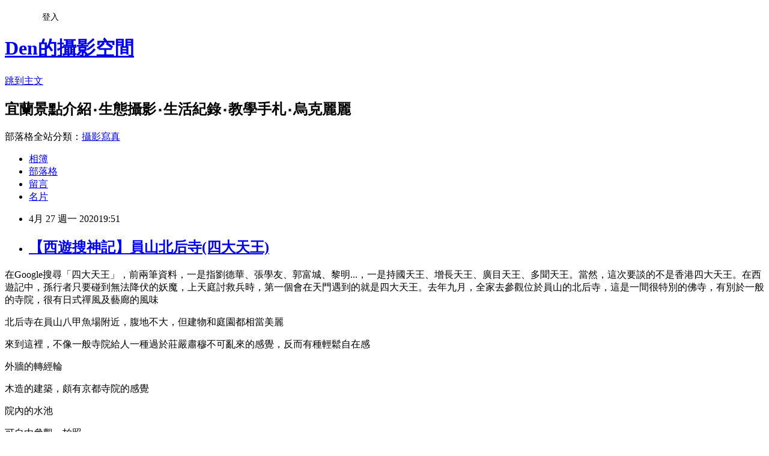

--- FILE ---
content_type: text/html; charset=utf-8
request_url: https://den531.pixnet.net/blog/posts/10352164235
body_size: 35155
content:
<!DOCTYPE html><html lang="zh-TW"><head><meta charSet="utf-8"/><meta name="viewport" content="width=device-width, initial-scale=1"/><link rel="stylesheet" href="https://static.1px.tw/blog-next/_next/static/chunks/b1e52b495cc0137c.css" data-precedence="next"/><link rel="stylesheet" href="/fix.css?v=202601211604" type="text/css" data-precedence="medium"/><link rel="stylesheet" href="https://s3.1px.tw/blog/theme/choc/iframe-popup.css?v=202601211604" type="text/css" data-precedence="medium"/><link rel="stylesheet" href="https://s3.1px.tw/blog/theme/choc/plugins.min.css?v=202601211604" type="text/css" data-precedence="medium"/><link rel="stylesheet" href="https://s3.1px.tw/blog/theme/choc/openid-comment.css?v=202601211604" type="text/css" data-precedence="medium"/><link rel="stylesheet" href="https://s3.1px.tw/blog/theme/choc/style.min.css?v=202601211604" type="text/css" data-precedence="medium"/><link rel="stylesheet" href="https://s3.1px.tw/blog/theme/choc/main.min.css?v=202601211604" type="text/css" data-precedence="medium"/><link rel="stylesheet" href="https://pimg.1px.tw/den531/assets/den531.css?v=202601211604" type="text/css" data-precedence="medium"/><link rel="stylesheet" href="https://s3.1px.tw/blog/theme/choc/author-info.css?v=202601211604" type="text/css" data-precedence="medium"/><link rel="stylesheet" href="https://s3.1px.tw/blog/theme/choc/idlePop.min.css?v=202601211604" type="text/css" data-precedence="medium"/><link rel="preload" as="script" fetchPriority="low" href="https://static.1px.tw/blog-next/_next/static/chunks/94688e2baa9fea03.js"/><script src="https://static.1px.tw/blog-next/_next/static/chunks/41eaa5427c45ebcc.js" async=""></script><script src="https://static.1px.tw/blog-next/_next/static/chunks/e2c6231760bc85bd.js" async=""></script><script src="https://static.1px.tw/blog-next/_next/static/chunks/94bde6376cf279be.js" async=""></script><script src="https://static.1px.tw/blog-next/_next/static/chunks/426b9d9d938a9eb4.js" async=""></script><script src="https://static.1px.tw/blog-next/_next/static/chunks/turbopack-5021d21b4b170dda.js" async=""></script><script src="https://static.1px.tw/blog-next/_next/static/chunks/ff1a16fafef87110.js" async=""></script><script src="https://static.1px.tw/blog-next/_next/static/chunks/e308b2b9ce476a3e.js" async=""></script><script src="https://static.1px.tw/blog-next/_next/static/chunks/2bf79572a40338b7.js" async=""></script><script src="https://static.1px.tw/blog-next/_next/static/chunks/d3c6eed28c1dd8e2.js" async=""></script><script src="https://static.1px.tw/blog-next/_next/static/chunks/d4d39cfc2a072218.js" async=""></script><script src="https://static.1px.tw/blog-next/_next/static/chunks/6a5d72c05b9cd4ba.js" async=""></script><script src="https://static.1px.tw/blog-next/_next/static/chunks/8af6103cf1375f47.js" async=""></script><script src="https://static.1px.tw/blog-next/_next/static/chunks/60d08651d643cedc.js" async=""></script><script src="https://static.1px.tw/blog-next/_next/static/chunks/0ae21416dac1fa83.js" async=""></script><script src="https://static.1px.tw/blog-next/_next/static/chunks/6d1100e43ad18157.js" async=""></script><script src="https://static.1px.tw/blog-next/_next/static/chunks/87eeaf7a3b9005e8.js" async=""></script><script src="https://static.1px.tw/blog-next/_next/static/chunks/ed01c75076819ebd.js" async=""></script><script src="https://static.1px.tw/blog-next/_next/static/chunks/a4df8fc19a9a82e6.js" async=""></script><title>【西遊搜神記】員山北后寺(四大天王)</title><meta name="description" content=" 在Google搜尋「四大天王」，前兩筆資料，一是指劉德華、張學友、郭富城、黎明...，一是持國天王、增長天王、廣目天王、多聞天王。當然，這次要談的不是香港四大天王。在西遊記中，孫行者只要碰到無法降伏的妖魔，上天庭討救兵時，第一個會在天門遇到的就是四大天王。去年九月，全家去參觀位於員山的北后寺，這是一間很特別的佛寺，有別於一般的寺院，很有日式禪風及藝廊的風味  北后寺在員山八甲魚場附近，腹地不大，但建物和庭園都相當美麗"/><meta name="author" content="Den的攝影空間"/><meta name="google-adsense-platform-account" content="pub-2647689032095179"/><meta name="fb:app_id" content="101730233200171"/><link rel="canonical" href="https://den531.pixnet.net/blog/posts/10352164235"/><meta property="og:title" content="【西遊搜神記】員山北后寺(四大天王)"/><meta property="og:description" content=" 在Google搜尋「四大天王」，前兩筆資料，一是指劉德華、張學友、郭富城、黎明...，一是持國天王、增長天王、廣目天王、多聞天王。當然，這次要談的不是香港四大天王。在西遊記中，孫行者只要碰到無法降伏的妖魔，上天庭討救兵時，第一個會在天門遇到的就是四大天王。去年九月，全家去參觀位於員山的北后寺，這是一間很特別的佛寺，有別於一般的寺院，很有日式禪風及藝廊的風味  北后寺在員山八甲魚場附近，腹地不大，但建物和庭園都相當美麗"/><meta property="og:url" content="https://den531.pixnet.net/blog/posts/10352164235"/><meta property="og:image" content="https://pimg.1px.tw/den531/1587987737-3858584695.jpg"/><meta property="og:type" content="article"/><meta name="twitter:card" content="summary_large_image"/><meta name="twitter:title" content="【西遊搜神記】員山北后寺(四大天王)"/><meta name="twitter:description" content=" 在Google搜尋「四大天王」，前兩筆資料，一是指劉德華、張學友、郭富城、黎明...，一是持國天王、增長天王、廣目天王、多聞天王。當然，這次要談的不是香港四大天王。在西遊記中，孫行者只要碰到無法降伏的妖魔，上天庭討救兵時，第一個會在天門遇到的就是四大天王。去年九月，全家去參觀位於員山的北后寺，這是一間很特別的佛寺，有別於一般的寺院，很有日式禪風及藝廊的風味  北后寺在員山八甲魚場附近，腹地不大，但建物和庭園都相當美麗"/><meta name="twitter:image" content="https://pimg.1px.tw/den531/1587987737-3858584695.jpg"/><link rel="icon" href="/favicon.ico?favicon.a62c60e0.ico" sizes="32x32" type="image/x-icon"/><script src="https://static.1px.tw/blog-next/_next/static/chunks/a6dad97d9634a72d.js" noModule=""></script></head><body><!--$--><!--/$--><!--$?--><template id="B:0"></template><!--/$--><script>requestAnimationFrame(function(){$RT=performance.now()});</script><script src="https://static.1px.tw/blog-next/_next/static/chunks/94688e2baa9fea03.js" id="_R_" async=""></script><div hidden id="S:0"><script id="pixnet-vars">
        window.PIXNET = {
          post_id: "10352164235",
          name: "den531",
          user_id: 0,
          blog_id: "4602520",
          display_ads: true,
          ad_options: {"chictrip":false}
        };
      </script><script type="text/javascript" src="https://code.jquery.com/jquery-latest.min.js"></script><script id="json-ld-article-script" type="application/ld+json">{"@context":"https:\u002F\u002Fschema.org","@type":"BlogPosting","isAccessibleForFree":true,"mainEntityOfPage":{"@type":"WebPage","@id":"https:\u002F\u002Fden531.pixnet.net\u002Fblog\u002Fposts\u002F10352164235"},"headline":"【西遊搜神記】員山北后寺(四大天王)","description":"\u003Cimg title=\"DSC_7889.JPG\" src=\"https:\u002F\u002Fpic.pimg.tw\u002Fden531\u002F1587987737-3858584695.jpg\" alt=\"DSC_7889.JPG\" border=\"0\" \u002F\u003E\u003Cbr \u002F\u003E\u003Cbr\u003E&#13; 在Google搜尋「四大天王」，前兩筆資料，一是指劉德華、張學友、郭富城、黎明...，一是持國天王、增長天王、廣目天王、多聞天王。當然，這次要談的不是香港四大天王。在西遊記中，孫行者只要碰到無法降伏的妖魔，上天庭討救兵時，第一個會在天門遇到的就是四大天王。去年九月，全家去參觀位於員山的北后寺，這是一間很特別的佛寺，有別於一般的寺院，很有日式禪風及藝廊的風味\u003Cbr\u003E&#13; \u003Cbr\u003E&#13; 北后寺在員山八甲魚場附近，腹地不大，但建物和庭園都相當美麗\u003Cbr\u003E&#13;","articleBody":"\u003Cp\u003E\u003Cimg title=\"DSC_7889.JPG\" src=\"https:\u002F\u002Fpimg.1px.tw\u002Fden531\u002F1587987737-3858584695.jpg\" alt=\"DSC_7889.JPG\" border=\"0\" \u002F\u003E\u003C\u002Fp\u003E\r\n\u003Cp\u003E在Google搜尋「四大天王」，前兩筆資料，一是指劉德華、張學友、郭富城、黎明...，一是持國天王、增長天王、廣目天王、多聞天王。當然，這次要談的不是香港四大天王。在西遊記中，孫行者只要碰到無法降伏的妖魔，上天庭討救兵時，第一個會在天門遇到的就是四大天王。去年九月，全家去參觀位於員山的北后寺，這是一間很特別的佛寺，有別於一般的寺院，很有日式禪風及藝廊的風味\u003C\u002Fp\u003E\r\n\u003Cp\u003E\u003Cimg title=\"DSC_7893.JPG\" src=\"https:\u002F\u002Fpimg.1px.tw\u002Fden531\u002F1587987737-276471462.jpg\" alt=\"DSC_7893.JPG\" border=\"0\" \u002F\u003E\u003C\u002Fp\u003E\r\n\u003Cp\u003E北后寺在員山八甲魚場附近，腹地不大，但建物和庭園都相當美麗\u003C\u002Fp\u003E\r\n\u003Cp\u003E\u003Cimg title=\"DSC_7892.JPG\" src=\"https:\u002F\u002Fpimg.1px.tw\u002Fden531\u002F1587987737-1854429795.jpg\" alt=\"DSC_7892.JPG\" border=\"0\" \u002F\u003E\u003C\u002Fp\u003E\r\n\u003Cp\u003E來到這裡，不像一般寺院給人一種過於莊嚴肅穆不可亂來的感覺，反而有種輕鬆自在感\u003C\u002Fp\u003E\r\n\u003Cp\u003E\u003Cimg title=\"DSC_7895.JPG\" src=\"https:\u002F\u002Fpimg.1px.tw\u002Fden531\u002F1587987737-1022617845.jpg\" alt=\"DSC_7895.JPG\" border=\"0\" \u002F\u003E\u003C\u002Fp\u003E\r\n\u003Cp\u003E外牆的轉經輪\u003C\u002Fp\u003E\r\n\u003Cp\u003E\u003Cimg title=\"DSC_7896.JPG\" src=\"https:\u002F\u002Fpimg.1px.tw\u002Fden531\u002F1587987737-1102958130.jpg\" alt=\"DSC_7896.JPG\" border=\"0\" \u002F\u003E\u003C\u002Fp\u003E\r\n\u003Cp\u003E木造的建築，頗有京都寺院的感覺\u003C\u002Fp\u003E\r\n\u003Cp\u003E\u003Cimg title=\"DSC_7899.JPG\" src=\"https:\u002F\u002Fpimg.1px.tw\u002Fden531\u002F1587987737-1973488870.jpg\" alt=\"DSC_7899.JPG\" border=\"0\" \u002F\u003E\u003C\u002Fp\u003E\r\n\u003Cp\u003E院內的水池\u003C\u002Fp\u003E\r\n\u003Cp\u003E\u003Cimg title=\"DSC_7904.JPG\" src=\"https:\u002F\u002Fpimg.1px.tw\u002Fden531\u002F1587987739-969461049.jpg\" alt=\"DSC_7904.JPG\" border=\"0\" \u002F\u003E\u003C\u002Fp\u003E\r\n\u003Cp\u003E可自由參觀、拍照\u003C\u002Fp\u003E\r\n\u003Cp\u003E\u003Cimg title=\"DSC_7901.JPG\" src=\"https:\u002F\u002Fpimg.1px.tw\u002Fden531\u002F1587987739-2065793959.jpg\" alt=\"DSC_7901.JPG\" border=\"0\" \u002F\u003E\u003C\u002Fp\u003E\r\n\u003Cp\u003E佛寺旁的禪房\u003C\u002Fp\u003E\r\n\u003Cp\u003E\u003Cimg title=\"DSC_7918.JPG\" src=\"https:\u002F\u002Fpimg.1px.tw\u002Fden531\u002F1587987740-3009103177.jpg\" alt=\"DSC_7918.JPG\" border=\"0\" \u002F\u003E\u003C\u002Fp\u003E\r\n\u003Cp\u003E禪房一樓，有間鋪了榻榻米的日式風格房間\u003C\u002Fp\u003E\r\n\u003Cp\u003E\u003Cimg title=\"DSC_7907.JPG\" src=\"https:\u002F\u002Fpimg.1px.tw\u002Fden531\u002F1587987738-1416326746.jpg\" alt=\"DSC_7907.JPG\" border=\"0\" \u002F\u003E\u003C\u002Fp\u003E\r\n\u003Cp\u003E記得是可以進入參觀的\u003C\u002Fp\u003E\r\n\u003Cp\u003E\u003Cimg title=\"DSC_7913.JPG\" src=\"https:\u002F\u002Fpimg.1px.tw\u002Fden531\u002F1587987739-2034862357.jpg\" alt=\"DSC_7913.JPG\" border=\"0\" \u002F\u003E\u003C\u002Fp\u003E\r\n\u003Cp\u003E真是清靜的好地方\u003C\u002Fp\u003E\r\n\u003Cp\u003E\u003Cimg title=\"DSC_7917.JPG\" src=\"https:\u002F\u002Fpimg.1px.tw\u002Fden531\u002F1587987740-3819487360.jpg\" alt=\"DSC_7917.JPG\" border=\"0\" \u002F\u003E\u003C\u002Fp\u003E\r\n\u003Cp\u003E&nbsp;\u003C\u002Fp\u003E\r\n\u003Cp\u003E\u003Cimg title=\"DSC_7908.JPG\" src=\"https:\u002F\u002Fpimg.1px.tw\u002Fden531\u002F1587987739-235738993.jpg\" alt=\"DSC_7908.JPG\" border=\"0\" \u002F\u003E\u003C\u002Fp\u003E\r\n\u003Cp\u003E&nbsp;\u003C\u002Fp\u003E\r\n\u003Cp\u003E\u003Cimg title=\"DSC_7914.JPG\" src=\"https:\u002F\u002Fpimg.1px.tw\u002Fden531\u002F1587987740-3901946960.jpg\" alt=\"DSC_7914.JPG\" border=\"0\" \u002F\u003E\u003C\u002Fp\u003E\r\n\u003Cp\u003E寺院裡種了不少落羽松\u003C\u002Fp\u003E\r\n\u003Cp\u003E\u003Cimg title=\"DSC_7915.JPG\" src=\"https:\u002F\u002Fpimg.1px.tw\u002Fden531\u002F1587987740-2824796029.jpg\" alt=\"DSC_7915.JPG\" border=\"0\" \u002F\u003E\u003C\u002Fp\u003E\r\n\u003Cp\u003E&nbsp;\u003C\u002Fp\u003E\r\n\u003Cp\u003E\u003Cimg title=\"DSC_7920.JPG\" src=\"https:\u002F\u002Fpimg.1px.tw\u002Fden531\u002F1587987741-3722767130.jpg\" alt=\"DSC_7920.JPG\" border=\"0\" \u002F\u003E\u003C\u002Fp\u003E\r\n\u003Cp\u003E像是日本寺廟裡手水舍的洗心亭，員山這裡本是出產好水的地方\u003C\u002Fp\u003E\r\n\u003Cp\u003E\u003Cimg title=\"DSC_7922.JPG\" src=\"https:\u002F\u002Fpimg.1px.tw\u002Fden531\u002F1587987741-2651659555.jpg\" alt=\"DSC_7922.JPG\" border=\"0\" \u002F\u003E\u003C\u002Fp\u003E\r\n\u003Cp\u003E進入寺中，中央供奉的是釋迦摩尼佛，但我的重點放在旁邊四尊佛教護法神--四大天王，俗稱四大金剛神將，比較特別的是，這四大天王竟是四幅巨大的油畫作品，也可能是因為如此，再加上裡頭空間的打光，給人一種在參觀東方禪風藝廊的感覺\u003C\u002Fp\u003E\r\n\u003Cp\u003E\u003Cimg title=\"DSC_7924.JPG\" src=\"https:\u002F\u002Fpimg.1px.tw\u002Fden531\u002F1587987741-3579875199.jpg\" alt=\"DSC_7924.JPG\" border=\"0\" \u002F\u003E\u003C\u002Fp\u003E\r\n\u003Cp\u003E左邊的是東方持國天王，手持琵琶，表示要用音樂來教化眾生。右邊的南方增長天王，手持寶劍，表示要用寶劍驅除妖魔。\u003C\u002Fp\u003E\r\n\u003Cp\u003E&nbsp;\u003C\u002Fp\u003E\r\n\u003Cp\u003E\u003Cimg title=\"DSC_7925.JPG\" src=\"https:\u002F\u002Fpimg.1px.tw\u002Fden531\u002F1587987742-1955593634.jpg\" alt=\"DSC_7925.JPG\" border=\"0\" \u002F\u003E\u003C\u002Fp\u003E\r\n\u003Cp\u003E左邊的是西方廣目天王，手抓一條龍，他是群龍之首，表示要把誹謗佛法的人繩之以法。右邊的是北方多聞天王，手撐雨傘，表示佛法像傘覆蓋眾生，讓大家同沾恩澤\u003C\u002Fp\u003E\r\n\u003Cp\u003E&nbsp;\u003C\u002Fp\u003E\r\n\u003Cp\u003E佛教傳到中國之後，原本是古印度的佛教護法神--四大天王形象被徹底漢化，都是中國古代虎將打扮，而且這四天王的法器也通過漢語雙關改造，這四種法器寶劍、琵琶、雨傘、龍，中國人賦予它們新的含意\u003C\u002Fp\u003E\r\n\u003Cp\u003E增長天王握青光寶劍，寶劍生【風】(鋒)\u003C\u002Fp\u003E\r\n\u003Cp\u003E持國天王握碧玉琵琶，諧音要【調】\u003C\u002Fp\u003E\r\n\u003Cp\u003E多聞天王握混元珠傘，傘能遮【雨】\u003C\u002Fp\u003E\r\n\u003Cp\u003E廣目天王握紫金天龍，降伏歸【順】\u003C\u002Fp\u003E\r\n\u003Cp\u003E用這四件法器，暗喻【風調雨順】四字\u003C\u002Fp\u003E\r\n\u003Cp\u003E\u003Cimg title=\"DSC_7926.JPG\" src=\"https:\u002F\u002Fpimg.1px.tw\u002Fden531\u002F1587987742-3571111482.jpg\" alt=\"DSC_7926.JPG\" border=\"0\" \u002F\u003E\u003C\u002Fp\u003E\r\n\u003Cp\u003E而在西遊記中，這四天王變成了守護天庭東南西北四天門的神將，舉個例子，在第51回《心猿空用千般計　水火無功難煉魔》中，孫悟空因碰上難纏的兕大王(太上老君的青牛)，被用金剛琢收去了金箍棒，而上天庭查妖魔的來源就有兩段：\u003C\u002Fp\u003E\r\n\u003Cp\u003E1.\u003C\u002Fp\u003E\r\n\u003Cp\u003E行者這才是以心問心，自張自主，急翻身，縱起祥雲，直至南天門外。忽擡頭見廣目天王，當面迎著長揖道：「大聖何往？」行者道：「有事要見玉帝。你在此何幹？」廣目道：「今日輪該巡視南天門。」\u003C\u002Fp\u003E\r\n\u003Cp\u003E2.\u003C\u002Fp\u003E\r\n\u003Cp\u003E好大聖，又駕觔斗雲，徑到北天門外。忽擡頭，見多聞天王向前施禮道：「孫大聖何往？」行者道：「有一事要入烏浩宮見水德星君。你在此作甚？」多聞道：「今日輪該巡視。」\u003C\u002Fp\u003E\r\n\u003Cp\u003E&nbsp;\u003C\u002Fp\u003E\r\n\u003Cp\u003E所以，這四大天王在西遊記中是需要輪值守護各天門的差事\u003C\u002Fp\u003E\r\n\u003Cp\u003E\u003Cimg title=\"DSC_7928.JPG\" src=\"https:\u002F\u002Fpimg.1px.tw\u002Fden531\u002F1587987742-1938286680.jpg\" alt=\"DSC_7928.JPG\" border=\"0\" \u002F\u003E\u003C\u002Fp\u003E\r\n\u003Cp\u003E不過，在台灣民間敬拜四大天王的動機，主要不是將祂們當成門神或護法神，而是看上祂們所代表「風調雨順」的意義\u003C\u002Fp\u003E\r\n\u003Cp\u003E&nbsp;\u003C\u002Fp\u003E\r\n\u003Cp\u003E\u003Cimg title=\"DSC_7910.JPG\" src=\"https:\u002F\u002Fpimg.1px.tw\u002Fden531\u002F1587987739-2892062194.jpg\" alt=\"DSC_7910.JPG\" border=\"0\" \u002F\u003E\u003C\u002Fp\u003E\r\n\u003Cp\u003E寺裡的擺設氛圍，都很有東方藝廊的氣息\u003C\u002Fp\u003E\r\n\u003Cp\u003E&nbsp;\u003C\u002Fp\u003E\r\n\u003Cp\u003E\u003Cimg title=\"DSC_7929.JPG\" src=\"https:\u002F\u002Fpimg.1px.tw\u002Fden531\u002F1587987742-665061118.jpg\" alt=\"DSC_7929.JPG\" border=\"0\" \u002F\u003E\u003C\u002Fp\u003E\r\n\u003Cp\u003E&nbsp;\u003C\u002Fp\u003E\r\n\u003Cp\u003E\u003Cimg title=\"DSC_7931.JPG\" src=\"https:\u002F\u002Fpimg.1px.tw\u002Fden531\u002F1587987742-748023512.jpg\" alt=\"DSC_7931.JPG\" border=\"0\" \u002F\u003E\u003C\u002Fp\u003E\r\n\u003Cp\u003E小孩看到石階，就會不由自主地跳上去\u003C\u002Fp\u003E\r\n\u003Cp\u003E\u003Cimg title=\"DSC_7932.JPG\" src=\"https:\u002F\u002Fpimg.1px.tw\u002Fden531\u002F1587987742-3219164078.jpg\" alt=\"DSC_7932.JPG\" border=\"0\" \u002F\u003E\u003C\u002Fp\u003E\r\n\u003Cp\u003E&nbsp;\u003C\u002Fp\u003E\r\n\u003Cp\u003E\u003Cimg title=\"DSC_7935.JPG\" src=\"https:\u002F\u002Fpimg.1px.tw\u002Fden531\u002F1587987743-3969484727.jpg\" alt=\"DSC_7935.JPG\" border=\"0\" \u002F\u003E\u003C\u002Fp\u003E\r\n\u003Cp\u003E轉經輪\u003C\u002Fp\u003E\r\n\u003Cp\u003E\u003Cimg title=\"DSC_7937.JPG\" src=\"https:\u002F\u002Fpimg.1px.tw\u002Fden531\u002F1587987743-1545372337.jpg\" alt=\"DSC_7937.JPG\" border=\"0\" \u002F\u003E &nbsp;\u003C\u002Fp\u003E\r\n\u003Cp\u003E北后寺外的觀音，下次的主題就選觀音吧！\u003C\u002Fp\u003E\r\n\u003Cp\u003E&nbsp;\u003C\u002Fp\u003E","image":["https:\u002F\u002Fpimg.1px.tw\u002Fden531\u002F1587987737-3858584695.jpg"],"author":{"@type":"Person","name":"Den的攝影空間","url":"https:\u002F\u002Fwww.pixnet.net\u002Fpcard\u002Fden531"},"publisher":{"@type":"Organization","name":"Den的攝影空間","logo":{"@type":"ImageObject","url":"https:\u002F\u002Fs3.1px.tw\u002Fblog\u002Fcommon\u002Favatar\u002Fblog_cover_light.jpg"}},"datePublished":"2020-04-27T11:51:04.000Z","dateModified":"","keywords":[],"articleSection":"頭城鎮、礁溪鄉、員山鄉"}</script><template id="P:1"></template><template id="P:2"></template><template id="P:3"></template><section aria-label="Notifications alt+T" tabindex="-1" aria-live="polite" aria-relevant="additions text" aria-atomic="false"></section></div><script>(self.__next_f=self.__next_f||[]).push([0])</script><script>self.__next_f.push([1,"1:\"$Sreact.fragment\"\n3:I[39756,[\"https://static.1px.tw/blog-next/_next/static/chunks/ff1a16fafef87110.js\",\"https://static.1px.tw/blog-next/_next/static/chunks/e308b2b9ce476a3e.js\"],\"default\"]\n4:I[53536,[\"https://static.1px.tw/blog-next/_next/static/chunks/ff1a16fafef87110.js\",\"https://static.1px.tw/blog-next/_next/static/chunks/e308b2b9ce476a3e.js\"],\"default\"]\n6:I[97367,[\"https://static.1px.tw/blog-next/_next/static/chunks/ff1a16fafef87110.js\",\"https://static.1px.tw/blog-next/_next/static/chunks/e308b2b9ce476a3e.js\"],\"OutletBoundary\"]\n8:I[97367,[\"https://static.1px.tw/blog-next/_next/static/chunks/ff1a16fafef87110.js\",\"https://static.1px.tw/blog-next/_next/static/chunks/e308b2b9ce476a3e.js\"],\"ViewportBoundary\"]\na:I[97367,[\"https://static.1px.tw/blog-next/_next/static/chunks/ff1a16fafef87110.js\",\"https://static.1px.tw/blog-next/_next/static/chunks/e308b2b9ce476a3e.js\"],\"MetadataBoundary\"]\nc:I[63491,[\"https://static.1px.tw/blog-next/_next/static/chunks/2bf79572a40338b7.js\",\"https://static.1px.tw/blog-next/_next/static/chunks/d3c6eed28c1dd8e2.js\"],\"default\"]\n:HL[\"https://static.1px.tw/blog-next/_next/static/chunks/b1e52b495cc0137c.css\",\"style\"]\n"])</script><script>self.__next_f.push([1,"0:{\"P\":null,\"b\":\"Fh5CEL29DpBu-3dUnujtG\",\"c\":[\"\",\"blog\",\"posts\",\"10352164235\"],\"q\":\"\",\"i\":false,\"f\":[[[\"\",{\"children\":[\"blog\",{\"children\":[\"posts\",{\"children\":[[\"id\",\"10352164235\",\"d\"],{\"children\":[\"__PAGE__\",{}]}]}]}]},\"$undefined\",\"$undefined\",true],[[\"$\",\"$1\",\"c\",{\"children\":[[[\"$\",\"script\",\"script-0\",{\"src\":\"https://static.1px.tw/blog-next/_next/static/chunks/d4d39cfc2a072218.js\",\"async\":true,\"nonce\":\"$undefined\"}],[\"$\",\"script\",\"script-1\",{\"src\":\"https://static.1px.tw/blog-next/_next/static/chunks/6a5d72c05b9cd4ba.js\",\"async\":true,\"nonce\":\"$undefined\"}],[\"$\",\"script\",\"script-2\",{\"src\":\"https://static.1px.tw/blog-next/_next/static/chunks/8af6103cf1375f47.js\",\"async\":true,\"nonce\":\"$undefined\"}]],\"$L2\"]}],{\"children\":[[\"$\",\"$1\",\"c\",{\"children\":[null,[\"$\",\"$L3\",null,{\"parallelRouterKey\":\"children\",\"error\":\"$undefined\",\"errorStyles\":\"$undefined\",\"errorScripts\":\"$undefined\",\"template\":[\"$\",\"$L4\",null,{}],\"templateStyles\":\"$undefined\",\"templateScripts\":\"$undefined\",\"notFound\":\"$undefined\",\"forbidden\":\"$undefined\",\"unauthorized\":\"$undefined\"}]]}],{\"children\":[[\"$\",\"$1\",\"c\",{\"children\":[null,[\"$\",\"$L3\",null,{\"parallelRouterKey\":\"children\",\"error\":\"$undefined\",\"errorStyles\":\"$undefined\",\"errorScripts\":\"$undefined\",\"template\":[\"$\",\"$L4\",null,{}],\"templateStyles\":\"$undefined\",\"templateScripts\":\"$undefined\",\"notFound\":\"$undefined\",\"forbidden\":\"$undefined\",\"unauthorized\":\"$undefined\"}]]}],{\"children\":[[\"$\",\"$1\",\"c\",{\"children\":[null,[\"$\",\"$L3\",null,{\"parallelRouterKey\":\"children\",\"error\":\"$undefined\",\"errorStyles\":\"$undefined\",\"errorScripts\":\"$undefined\",\"template\":[\"$\",\"$L4\",null,{}],\"templateStyles\":\"$undefined\",\"templateScripts\":\"$undefined\",\"notFound\":\"$undefined\",\"forbidden\":\"$undefined\",\"unauthorized\":\"$undefined\"}]]}],{\"children\":[[\"$\",\"$1\",\"c\",{\"children\":[\"$L5\",[[\"$\",\"link\",\"0\",{\"rel\":\"stylesheet\",\"href\":\"https://static.1px.tw/blog-next/_next/static/chunks/b1e52b495cc0137c.css\",\"precedence\":\"next\",\"crossOrigin\":\"$undefined\",\"nonce\":\"$undefined\"}],[\"$\",\"script\",\"script-0\",{\"src\":\"https://static.1px.tw/blog-next/_next/static/chunks/0ae21416dac1fa83.js\",\"async\":true,\"nonce\":\"$undefined\"}],[\"$\",\"script\",\"script-1\",{\"src\":\"https://static.1px.tw/blog-next/_next/static/chunks/6d1100e43ad18157.js\",\"async\":true,\"nonce\":\"$undefined\"}],[\"$\",\"script\",\"script-2\",{\"src\":\"https://static.1px.tw/blog-next/_next/static/chunks/87eeaf7a3b9005e8.js\",\"async\":true,\"nonce\":\"$undefined\"}],[\"$\",\"script\",\"script-3\",{\"src\":\"https://static.1px.tw/blog-next/_next/static/chunks/ed01c75076819ebd.js\",\"async\":true,\"nonce\":\"$undefined\"}],[\"$\",\"script\",\"script-4\",{\"src\":\"https://static.1px.tw/blog-next/_next/static/chunks/a4df8fc19a9a82e6.js\",\"async\":true,\"nonce\":\"$undefined\"}]],[\"$\",\"$L6\",null,{\"children\":\"$@7\"}]]}],{},null,false,false]},null,false,false]},null,false,false]},null,false,false]},null,false,false],[\"$\",\"$1\",\"h\",{\"children\":[null,[\"$\",\"$L8\",null,{\"children\":\"$@9\"}],[\"$\",\"$La\",null,{\"children\":\"$@b\"}],null]}],false]],\"m\":\"$undefined\",\"G\":[\"$c\",[]],\"S\":false}\n"])</script><script>self.__next_f.push([1,"9:[[\"$\",\"meta\",\"0\",{\"charSet\":\"utf-8\"}],[\"$\",\"meta\",\"1\",{\"name\":\"viewport\",\"content\":\"width=device-width, initial-scale=1\"}]]\n"])</script><script>self.__next_f.push([1,"d:I[79520,[\"https://static.1px.tw/blog-next/_next/static/chunks/d4d39cfc2a072218.js\",\"https://static.1px.tw/blog-next/_next/static/chunks/6a5d72c05b9cd4ba.js\",\"https://static.1px.tw/blog-next/_next/static/chunks/8af6103cf1375f47.js\"],\"\"]\n10:I[2352,[\"https://static.1px.tw/blog-next/_next/static/chunks/d4d39cfc2a072218.js\",\"https://static.1px.tw/blog-next/_next/static/chunks/6a5d72c05b9cd4ba.js\",\"https://static.1px.tw/blog-next/_next/static/chunks/8af6103cf1375f47.js\"],\"AdultWarningModal\"]\n11:I[69182,[\"https://static.1px.tw/blog-next/_next/static/chunks/d4d39cfc2a072218.js\",\"https://static.1px.tw/blog-next/_next/static/chunks/6a5d72c05b9cd4ba.js\",\"https://static.1px.tw/blog-next/_next/static/chunks/8af6103cf1375f47.js\"],\"HydrationComplete\"]\n12:I[12985,[\"https://static.1px.tw/blog-next/_next/static/chunks/d4d39cfc2a072218.js\",\"https://static.1px.tw/blog-next/_next/static/chunks/6a5d72c05b9cd4ba.js\",\"https://static.1px.tw/blog-next/_next/static/chunks/8af6103cf1375f47.js\"],\"NuqsAdapter\"]\n13:I[82782,[\"https://static.1px.tw/blog-next/_next/static/chunks/d4d39cfc2a072218.js\",\"https://static.1px.tw/blog-next/_next/static/chunks/6a5d72c05b9cd4ba.js\",\"https://static.1px.tw/blog-next/_next/static/chunks/8af6103cf1375f47.js\"],\"RefineContext\"]\n14:I[29306,[\"https://static.1px.tw/blog-next/_next/static/chunks/d4d39cfc2a072218.js\",\"https://static.1px.tw/blog-next/_next/static/chunks/6a5d72c05b9cd4ba.js\",\"https://static.1px.tw/blog-next/_next/static/chunks/8af6103cf1375f47.js\",\"https://static.1px.tw/blog-next/_next/static/chunks/60d08651d643cedc.js\",\"https://static.1px.tw/blog-next/_next/static/chunks/d3c6eed28c1dd8e2.js\"],\"default\"]\n2:[\"$\",\"html\",null,{\"lang\":\"zh-TW\",\"children\":[[\"$\",\"$Ld\",null,{\"id\":\"google-tag-manager\",\"strategy\":\"afterInteractive\",\"children\":\"\\n(function(w,d,s,l,i){w[l]=w[l]||[];w[l].push({'gtm.start':\\nnew Date().getTime(),event:'gtm.js'});var f=d.getElementsByTagName(s)[0],\\nj=d.createElement(s),dl=l!='dataLayer'?'\u0026l='+l:'';j.async=true;j.src=\\n'https://www.googletagmanager.com/gtm.js?id='+i+dl;f.parentNode.insertBefore(j,f);\\n})(window,document,'script','dataLayer','GTM-TRLQMPKX');\\n  \"}],\"$Le\",\"$Lf\",[\"$\",\"body\",null,{\"children\":[[\"$\",\"$L10\",null,{\"display\":false}],[\"$\",\"$L11\",null,{}],[\"$\",\"$L12\",null,{\"children\":[\"$\",\"$L13\",null,{\"children\":[\"$\",\"$L3\",null,{\"parallelRouterKey\":\"children\",\"error\":\"$undefined\",\"errorStyles\":\"$undefined\",\"errorScripts\":\"$undefined\",\"template\":[\"$\",\"$L4\",null,{}],\"templateStyles\":\"$undefined\",\"templateScripts\":\"$undefined\",\"notFound\":[[\"$\",\"$L14\",null,{}],[]],\"forbidden\":\"$undefined\",\"unauthorized\":\"$undefined\"}]}]}]]}]]}]\n"])</script><script>self.__next_f.push([1,"e:null\nf:null\n"])</script><script>self.__next_f.push([1,"16:I[27201,[\"https://static.1px.tw/blog-next/_next/static/chunks/ff1a16fafef87110.js\",\"https://static.1px.tw/blog-next/_next/static/chunks/e308b2b9ce476a3e.js\"],\"IconMark\"]\n5:[[\"$\",\"script\",null,{\"id\":\"pixnet-vars\",\"children\":\"\\n        window.PIXNET = {\\n          post_id: \\\"10352164235\\\",\\n          name: \\\"den531\\\",\\n          user_id: 0,\\n          blog_id: \\\"4602520\\\",\\n          display_ads: true,\\n          ad_options: {\\\"chictrip\\\":false}\\n        };\\n      \"}],\"$L15\"]\n"])</script><script>self.__next_f.push([1,"b:[[\"$\",\"title\",\"0\",{\"children\":\"【西遊搜神記】員山北后寺(四大天王)\"}],[\"$\",\"meta\",\"1\",{\"name\":\"description\",\"content\":\"\\r 在Google搜尋「四大天王」，前兩筆資料，一是指劉德華、張學友、郭富城、黎明...，一是持國天王、增長天王、廣目天王、多聞天王。當然，這次要談的不是香港四大天王。在西遊記中，孫行者只要碰到無法降伏的妖魔，上天庭討救兵時，第一個會在天門遇到的就是四大天王。去年九月，全家去參觀位於員山的北后寺，這是一間很特別的佛寺，有別於一般的寺院，很有日式禪風及藝廊的風味\\r \\r 北后寺在員山八甲魚場附近，腹地不大，但建物和庭園都相當美麗\\r\"}],[\"$\",\"meta\",\"2\",{\"name\":\"author\",\"content\":\"Den的攝影空間\"}],[\"$\",\"meta\",\"3\",{\"name\":\"google-adsense-platform-account\",\"content\":\"pub-2647689032095179\"}],[\"$\",\"meta\",\"4\",{\"name\":\"fb:app_id\",\"content\":\"101730233200171\"}],[\"$\",\"link\",\"5\",{\"rel\":\"canonical\",\"href\":\"https://den531.pixnet.net/blog/posts/10352164235\"}],[\"$\",\"meta\",\"6\",{\"property\":\"og:title\",\"content\":\"【西遊搜神記】員山北后寺(四大天王)\"}],[\"$\",\"meta\",\"7\",{\"property\":\"og:description\",\"content\":\"\\r 在Google搜尋「四大天王」，前兩筆資料，一是指劉德華、張學友、郭富城、黎明...，一是持國天王、增長天王、廣目天王、多聞天王。當然，這次要談的不是香港四大天王。在西遊記中，孫行者只要碰到無法降伏的妖魔，上天庭討救兵時，第一個會在天門遇到的就是四大天王。去年九月，全家去參觀位於員山的北后寺，這是一間很特別的佛寺，有別於一般的寺院，很有日式禪風及藝廊的風味\\r \\r 北后寺在員山八甲魚場附近，腹地不大，但建物和庭園都相當美麗\\r\"}],[\"$\",\"meta\",\"8\",{\"property\":\"og:url\",\"content\":\"https://den531.pixnet.net/blog/posts/10352164235\"}],[\"$\",\"meta\",\"9\",{\"property\":\"og:image\",\"content\":\"https://pimg.1px.tw/den531/1587987737-3858584695.jpg\"}],[\"$\",\"meta\",\"10\",{\"property\":\"og:type\",\"content\":\"article\"}],[\"$\",\"meta\",\"11\",{\"name\":\"twitter:card\",\"content\":\"summary_large_image\"}],[\"$\",\"meta\",\"12\",{\"name\":\"twitter:title\",\"content\":\"【西遊搜神記】員山北后寺(四大天王)\"}],[\"$\",\"meta\",\"13\",{\"name\":\"twitter:description\",\"content\":\"\\r 在Google搜尋「四大天王」，前兩筆資料，一是指劉德華、張學友、郭富城、黎明...，一是持國天王、增長天王、廣目天王、多聞天王。當然，這次要談的不是香港四大天王。在西遊記中，孫行者只要碰到無法降伏的妖魔，上天庭討救兵時，第一個會在天門遇到的就是四大天王。去年九月，全家去參觀位於員山的北后寺，這是一間很特別的佛寺，有別於一般的寺院，很有日式禪風及藝廊的風味\\r \\r 北后寺在員山八甲魚場附近，腹地不大，但建物和庭園都相當美麗\\r\"}],[\"$\",\"meta\",\"14\",{\"name\":\"twitter:image\",\"content\":\"https://pimg.1px.tw/den531/1587987737-3858584695.jpg\"}],[\"$\",\"link\",\"15\",{\"rel\":\"icon\",\"href\":\"/favicon.ico?favicon.a62c60e0.ico\",\"sizes\":\"32x32\",\"type\":\"image/x-icon\"}],[\"$\",\"$L16\",\"16\",{}]]\n"])</script><script>self.__next_f.push([1,"7:null\n"])</script><script>self.__next_f.push([1,":HL[\"/fix.css?v=202601211604\",\"style\",{\"type\":\"text/css\"}]\n:HL[\"https://s3.1px.tw/blog/theme/choc/iframe-popup.css?v=202601211604\",\"style\",{\"type\":\"text/css\"}]\n:HL[\"https://s3.1px.tw/blog/theme/choc/plugins.min.css?v=202601211604\",\"style\",{\"type\":\"text/css\"}]\n:HL[\"https://s3.1px.tw/blog/theme/choc/openid-comment.css?v=202601211604\",\"style\",{\"type\":\"text/css\"}]\n:HL[\"https://s3.1px.tw/blog/theme/choc/style.min.css?v=202601211604\",\"style\",{\"type\":\"text/css\"}]\n:HL[\"https://s3.1px.tw/blog/theme/choc/main.min.css?v=202601211604\",\"style\",{\"type\":\"text/css\"}]\n:HL[\"https://pimg.1px.tw/den531/assets/den531.css?v=202601211604\",\"style\",{\"type\":\"text/css\"}]\n:HL[\"https://s3.1px.tw/blog/theme/choc/author-info.css?v=202601211604\",\"style\",{\"type\":\"text/css\"}]\n:HL[\"https://s3.1px.tw/blog/theme/choc/idlePop.min.css?v=202601211604\",\"style\",{\"type\":\"text/css\"}]\n17:T2f80,"])</script><script>self.__next_f.push([1,"{\"@context\":\"https:\\u002F\\u002Fschema.org\",\"@type\":\"BlogPosting\",\"isAccessibleForFree\":true,\"mainEntityOfPage\":{\"@type\":\"WebPage\",\"@id\":\"https:\\u002F\\u002Fden531.pixnet.net\\u002Fblog\\u002Fposts\\u002F10352164235\"},\"headline\":\"【西遊搜神記】員山北后寺(四大天王)\",\"description\":\"\\u003Cimg title=\\\"DSC_7889.JPG\\\" src=\\\"https:\\u002F\\u002Fpic.pimg.tw\\u002Fden531\\u002F1587987737-3858584695.jpg\\\" alt=\\\"DSC_7889.JPG\\\" border=\\\"0\\\" \\u002F\\u003E\\u003Cbr \\u002F\\u003E\\u003Cbr\\u003E\u0026#13; 在Google搜尋「四大天王」，前兩筆資料，一是指劉德華、張學友、郭富城、黎明...，一是持國天王、增長天王、廣目天王、多聞天王。當然，這次要談的不是香港四大天王。在西遊記中，孫行者只要碰到無法降伏的妖魔，上天庭討救兵時，第一個會在天門遇到的就是四大天王。去年九月，全家去參觀位於員山的北后寺，這是一間很特別的佛寺，有別於一般的寺院，很有日式禪風及藝廊的風味\\u003Cbr\\u003E\u0026#13; \\u003Cbr\\u003E\u0026#13; 北后寺在員山八甲魚場附近，腹地不大，但建物和庭園都相當美麗\\u003Cbr\\u003E\u0026#13;\",\"articleBody\":\"\\u003Cp\\u003E\\u003Cimg title=\\\"DSC_7889.JPG\\\" src=\\\"https:\\u002F\\u002Fpimg.1px.tw\\u002Fden531\\u002F1587987737-3858584695.jpg\\\" alt=\\\"DSC_7889.JPG\\\" border=\\\"0\\\" \\u002F\\u003E\\u003C\\u002Fp\\u003E\\r\\n\\u003Cp\\u003E在Google搜尋「四大天王」，前兩筆資料，一是指劉德華、張學友、郭富城、黎明...，一是持國天王、增長天王、廣目天王、多聞天王。當然，這次要談的不是香港四大天王。在西遊記中，孫行者只要碰到無法降伏的妖魔，上天庭討救兵時，第一個會在天門遇到的就是四大天王。去年九月，全家去參觀位於員山的北后寺，這是一間很特別的佛寺，有別於一般的寺院，很有日式禪風及藝廊的風味\\u003C\\u002Fp\\u003E\\r\\n\\u003Cp\\u003E\\u003Cimg title=\\\"DSC_7893.JPG\\\" src=\\\"https:\\u002F\\u002Fpimg.1px.tw\\u002Fden531\\u002F1587987737-276471462.jpg\\\" alt=\\\"DSC_7893.JPG\\\" border=\\\"0\\\" \\u002F\\u003E\\u003C\\u002Fp\\u003E\\r\\n\\u003Cp\\u003E北后寺在員山八甲魚場附近，腹地不大，但建物和庭園都相當美麗\\u003C\\u002Fp\\u003E\\r\\n\\u003Cp\\u003E\\u003Cimg title=\\\"DSC_7892.JPG\\\" src=\\\"https:\\u002F\\u002Fpimg.1px.tw\\u002Fden531\\u002F1587987737-1854429795.jpg\\\" alt=\\\"DSC_7892.JPG\\\" border=\\\"0\\\" \\u002F\\u003E\\u003C\\u002Fp\\u003E\\r\\n\\u003Cp\\u003E來到這裡，不像一般寺院給人一種過於莊嚴肅穆不可亂來的感覺，反而有種輕鬆自在感\\u003C\\u002Fp\\u003E\\r\\n\\u003Cp\\u003E\\u003Cimg title=\\\"DSC_7895.JPG\\\" src=\\\"https:\\u002F\\u002Fpimg.1px.tw\\u002Fden531\\u002F1587987737-1022617845.jpg\\\" alt=\\\"DSC_7895.JPG\\\" border=\\\"0\\\" \\u002F\\u003E\\u003C\\u002Fp\\u003E\\r\\n\\u003Cp\\u003E外牆的轉經輪\\u003C\\u002Fp\\u003E\\r\\n\\u003Cp\\u003E\\u003Cimg title=\\\"DSC_7896.JPG\\\" src=\\\"https:\\u002F\\u002Fpimg.1px.tw\\u002Fden531\\u002F1587987737-1102958130.jpg\\\" alt=\\\"DSC_7896.JPG\\\" border=\\\"0\\\" \\u002F\\u003E\\u003C\\u002Fp\\u003E\\r\\n\\u003Cp\\u003E木造的建築，頗有京都寺院的感覺\\u003C\\u002Fp\\u003E\\r\\n\\u003Cp\\u003E\\u003Cimg title=\\\"DSC_7899.JPG\\\" src=\\\"https:\\u002F\\u002Fpimg.1px.tw\\u002Fden531\\u002F1587987737-1973488870.jpg\\\" alt=\\\"DSC_7899.JPG\\\" border=\\\"0\\\" \\u002F\\u003E\\u003C\\u002Fp\\u003E\\r\\n\\u003Cp\\u003E院內的水池\\u003C\\u002Fp\\u003E\\r\\n\\u003Cp\\u003E\\u003Cimg title=\\\"DSC_7904.JPG\\\" src=\\\"https:\\u002F\\u002Fpimg.1px.tw\\u002Fden531\\u002F1587987739-969461049.jpg\\\" alt=\\\"DSC_7904.JPG\\\" border=\\\"0\\\" \\u002F\\u003E\\u003C\\u002Fp\\u003E\\r\\n\\u003Cp\\u003E可自由參觀、拍照\\u003C\\u002Fp\\u003E\\r\\n\\u003Cp\\u003E\\u003Cimg title=\\\"DSC_7901.JPG\\\" src=\\\"https:\\u002F\\u002Fpimg.1px.tw\\u002Fden531\\u002F1587987739-2065793959.jpg\\\" alt=\\\"DSC_7901.JPG\\\" border=\\\"0\\\" \\u002F\\u003E\\u003C\\u002Fp\\u003E\\r\\n\\u003Cp\\u003E佛寺旁的禪房\\u003C\\u002Fp\\u003E\\r\\n\\u003Cp\\u003E\\u003Cimg title=\\\"DSC_7918.JPG\\\" src=\\\"https:\\u002F\\u002Fpimg.1px.tw\\u002Fden531\\u002F1587987740-3009103177.jpg\\\" alt=\\\"DSC_7918.JPG\\\" border=\\\"0\\\" \\u002F\\u003E\\u003C\\u002Fp\\u003E\\r\\n\\u003Cp\\u003E禪房一樓，有間鋪了榻榻米的日式風格房間\\u003C\\u002Fp\\u003E\\r\\n\\u003Cp\\u003E\\u003Cimg title=\\\"DSC_7907.JPG\\\" src=\\\"https:\\u002F\\u002Fpimg.1px.tw\\u002Fden531\\u002F1587987738-1416326746.jpg\\\" alt=\\\"DSC_7907.JPG\\\" border=\\\"0\\\" \\u002F\\u003E\\u003C\\u002Fp\\u003E\\r\\n\\u003Cp\\u003E記得是可以進入參觀的\\u003C\\u002Fp\\u003E\\r\\n\\u003Cp\\u003E\\u003Cimg title=\\\"DSC_7913.JPG\\\" src=\\\"https:\\u002F\\u002Fpimg.1px.tw\\u002Fden531\\u002F1587987739-2034862357.jpg\\\" alt=\\\"DSC_7913.JPG\\\" border=\\\"0\\\" \\u002F\\u003E\\u003C\\u002Fp\\u003E\\r\\n\\u003Cp\\u003E真是清靜的好地方\\u003C\\u002Fp\\u003E\\r\\n\\u003Cp\\u003E\\u003Cimg title=\\\"DSC_7917.JPG\\\" src=\\\"https:\\u002F\\u002Fpimg.1px.tw\\u002Fden531\\u002F1587987740-3819487360.jpg\\\" alt=\\\"DSC_7917.JPG\\\" border=\\\"0\\\" \\u002F\\u003E\\u003C\\u002Fp\\u003E\\r\\n\\u003Cp\\u003E\u0026nbsp;\\u003C\\u002Fp\\u003E\\r\\n\\u003Cp\\u003E\\u003Cimg title=\\\"DSC_7908.JPG\\\" src=\\\"https:\\u002F\\u002Fpimg.1px.tw\\u002Fden531\\u002F1587987739-235738993.jpg\\\" alt=\\\"DSC_7908.JPG\\\" border=\\\"0\\\" \\u002F\\u003E\\u003C\\u002Fp\\u003E\\r\\n\\u003Cp\\u003E\u0026nbsp;\\u003C\\u002Fp\\u003E\\r\\n\\u003Cp\\u003E\\u003Cimg title=\\\"DSC_7914.JPG\\\" src=\\\"https:\\u002F\\u002Fpimg.1px.tw\\u002Fden531\\u002F1587987740-3901946960.jpg\\\" alt=\\\"DSC_7914.JPG\\\" border=\\\"0\\\" \\u002F\\u003E\\u003C\\u002Fp\\u003E\\r\\n\\u003Cp\\u003E寺院裡種了不少落羽松\\u003C\\u002Fp\\u003E\\r\\n\\u003Cp\\u003E\\u003Cimg title=\\\"DSC_7915.JPG\\\" src=\\\"https:\\u002F\\u002Fpimg.1px.tw\\u002Fden531\\u002F1587987740-2824796029.jpg\\\" alt=\\\"DSC_7915.JPG\\\" border=\\\"0\\\" \\u002F\\u003E\\u003C\\u002Fp\\u003E\\r\\n\\u003Cp\\u003E\u0026nbsp;\\u003C\\u002Fp\\u003E\\r\\n\\u003Cp\\u003E\\u003Cimg title=\\\"DSC_7920.JPG\\\" src=\\\"https:\\u002F\\u002Fpimg.1px.tw\\u002Fden531\\u002F1587987741-3722767130.jpg\\\" alt=\\\"DSC_7920.JPG\\\" border=\\\"0\\\" \\u002F\\u003E\\u003C\\u002Fp\\u003E\\r\\n\\u003Cp\\u003E像是日本寺廟裡手水舍的洗心亭，員山這裡本是出產好水的地方\\u003C\\u002Fp\\u003E\\r\\n\\u003Cp\\u003E\\u003Cimg title=\\\"DSC_7922.JPG\\\" src=\\\"https:\\u002F\\u002Fpimg.1px.tw\\u002Fden531\\u002F1587987741-2651659555.jpg\\\" alt=\\\"DSC_7922.JPG\\\" border=\\\"0\\\" \\u002F\\u003E\\u003C\\u002Fp\\u003E\\r\\n\\u003Cp\\u003E進入寺中，中央供奉的是釋迦摩尼佛，但我的重點放在旁邊四尊佛教護法神--四大天王，俗稱四大金剛神將，比較特別的是，這四大天王竟是四幅巨大的油畫作品，也可能是因為如此，再加上裡頭空間的打光，給人一種在參觀東方禪風藝廊的感覺\\u003C\\u002Fp\\u003E\\r\\n\\u003Cp\\u003E\\u003Cimg title=\\\"DSC_7924.JPG\\\" src=\\\"https:\\u002F\\u002Fpimg.1px.tw\\u002Fden531\\u002F1587987741-3579875199.jpg\\\" alt=\\\"DSC_7924.JPG\\\" border=\\\"0\\\" \\u002F\\u003E\\u003C\\u002Fp\\u003E\\r\\n\\u003Cp\\u003E左邊的是東方持國天王，手持琵琶，表示要用音樂來教化眾生。右邊的南方增長天王，手持寶劍，表示要用寶劍驅除妖魔。\\u003C\\u002Fp\\u003E\\r\\n\\u003Cp\\u003E\u0026nbsp;\\u003C\\u002Fp\\u003E\\r\\n\\u003Cp\\u003E\\u003Cimg title=\\\"DSC_7925.JPG\\\" src=\\\"https:\\u002F\\u002Fpimg.1px.tw\\u002Fden531\\u002F1587987742-1955593634.jpg\\\" alt=\\\"DSC_7925.JPG\\\" border=\\\"0\\\" \\u002F\\u003E\\u003C\\u002Fp\\u003E\\r\\n\\u003Cp\\u003E左邊的是西方廣目天王，手抓一條龍，他是群龍之首，表示要把誹謗佛法的人繩之以法。右邊的是北方多聞天王，手撐雨傘，表示佛法像傘覆蓋眾生，讓大家同沾恩澤\\u003C\\u002Fp\\u003E\\r\\n\\u003Cp\\u003E\u0026nbsp;\\u003C\\u002Fp\\u003E\\r\\n\\u003Cp\\u003E佛教傳到中國之後，原本是古印度的佛教護法神--四大天王形象被徹底漢化，都是中國古代虎將打扮，而且這四天王的法器也通過漢語雙關改造，這四種法器寶劍、琵琶、雨傘、龍，中國人賦予它們新的含意\\u003C\\u002Fp\\u003E\\r\\n\\u003Cp\\u003E增長天王握青光寶劍，寶劍生【風】(鋒)\\u003C\\u002Fp\\u003E\\r\\n\\u003Cp\\u003E持國天王握碧玉琵琶，諧音要【調】\\u003C\\u002Fp\\u003E\\r\\n\\u003Cp\\u003E多聞天王握混元珠傘，傘能遮【雨】\\u003C\\u002Fp\\u003E\\r\\n\\u003Cp\\u003E廣目天王握紫金天龍，降伏歸【順】\\u003C\\u002Fp\\u003E\\r\\n\\u003Cp\\u003E用這四件法器，暗喻【風調雨順】四字\\u003C\\u002Fp\\u003E\\r\\n\\u003Cp\\u003E\\u003Cimg title=\\\"DSC_7926.JPG\\\" src=\\\"https:\\u002F\\u002Fpimg.1px.tw\\u002Fden531\\u002F1587987742-3571111482.jpg\\\" alt=\\\"DSC_7926.JPG\\\" border=\\\"0\\\" \\u002F\\u003E\\u003C\\u002Fp\\u003E\\r\\n\\u003Cp\\u003E而在西遊記中，這四天王變成了守護天庭東南西北四天門的神將，舉個例子，在第51回《心猿空用千般計　水火無功難煉魔》中，孫悟空因碰上難纏的兕大王(太上老君的青牛)，被用金剛琢收去了金箍棒，而上天庭查妖魔的來源就有兩段：\\u003C\\u002Fp\\u003E\\r\\n\\u003Cp\\u003E1.\\u003C\\u002Fp\\u003E\\r\\n\\u003Cp\\u003E行者這才是以心問心，自張自主，急翻身，縱起祥雲，直至南天門外。忽擡頭見廣目天王，當面迎著長揖道：「大聖何往？」行者道：「有事要見玉帝。你在此何幹？」廣目道：「今日輪該巡視南天門。」\\u003C\\u002Fp\\u003E\\r\\n\\u003Cp\\u003E2.\\u003C\\u002Fp\\u003E\\r\\n\\u003Cp\\u003E好大聖，又駕觔斗雲，徑到北天門外。忽擡頭，見多聞天王向前施禮道：「孫大聖何往？」行者道：「有一事要入烏浩宮見水德星君。你在此作甚？」多聞道：「今日輪該巡視。」\\u003C\\u002Fp\\u003E\\r\\n\\u003Cp\\u003E\u0026nbsp;\\u003C\\u002Fp\\u003E\\r\\n\\u003Cp\\u003E所以，這四大天王在西遊記中是需要輪值守護各天門的差事\\u003C\\u002Fp\\u003E\\r\\n\\u003Cp\\u003E\\u003Cimg title=\\\"DSC_7928.JPG\\\" src=\\\"https:\\u002F\\u002Fpimg.1px.tw\\u002Fden531\\u002F1587987742-1938286680.jpg\\\" alt=\\\"DSC_7928.JPG\\\" border=\\\"0\\\" \\u002F\\u003E\\u003C\\u002Fp\\u003E\\r\\n\\u003Cp\\u003E不過，在台灣民間敬拜四大天王的動機，主要不是將祂們當成門神或護法神，而是看上祂們所代表「風調雨順」的意義\\u003C\\u002Fp\\u003E\\r\\n\\u003Cp\\u003E\u0026nbsp;\\u003C\\u002Fp\\u003E\\r\\n\\u003Cp\\u003E\\u003Cimg title=\\\"DSC_7910.JPG\\\" src=\\\"https:\\u002F\\u002Fpimg.1px.tw\\u002Fden531\\u002F1587987739-2892062194.jpg\\\" alt=\\\"DSC_7910.JPG\\\" border=\\\"0\\\" \\u002F\\u003E\\u003C\\u002Fp\\u003E\\r\\n\\u003Cp\\u003E寺裡的擺設氛圍，都很有東方藝廊的氣息\\u003C\\u002Fp\\u003E\\r\\n\\u003Cp\\u003E\u0026nbsp;\\u003C\\u002Fp\\u003E\\r\\n\\u003Cp\\u003E\\u003Cimg title=\\\"DSC_7929.JPG\\\" src=\\\"https:\\u002F\\u002Fpimg.1px.tw\\u002Fden531\\u002F1587987742-665061118.jpg\\\" alt=\\\"DSC_7929.JPG\\\" border=\\\"0\\\" \\u002F\\u003E\\u003C\\u002Fp\\u003E\\r\\n\\u003Cp\\u003E\u0026nbsp;\\u003C\\u002Fp\\u003E\\r\\n\\u003Cp\\u003E\\u003Cimg title=\\\"DSC_7931.JPG\\\" src=\\\"https:\\u002F\\u002Fpimg.1px.tw\\u002Fden531\\u002F1587987742-748023512.jpg\\\" alt=\\\"DSC_7931.JPG\\\" border=\\\"0\\\" \\u002F\\u003E\\u003C\\u002Fp\\u003E\\r\\n\\u003Cp\\u003E小孩看到石階，就會不由自主地跳上去\\u003C\\u002Fp\\u003E\\r\\n\\u003Cp\\u003E\\u003Cimg title=\\\"DSC_7932.JPG\\\" src=\\\"https:\\u002F\\u002Fpimg.1px.tw\\u002Fden531\\u002F1587987742-3219164078.jpg\\\" alt=\\\"DSC_7932.JPG\\\" border=\\\"0\\\" \\u002F\\u003E\\u003C\\u002Fp\\u003E\\r\\n\\u003Cp\\u003E\u0026nbsp;\\u003C\\u002Fp\\u003E\\r\\n\\u003Cp\\u003E\\u003Cimg title=\\\"DSC_7935.JPG\\\" src=\\\"https:\\u002F\\u002Fpimg.1px.tw\\u002Fden531\\u002F1587987743-3969484727.jpg\\\" alt=\\\"DSC_7935.JPG\\\" border=\\\"0\\\" \\u002F\\u003E\\u003C\\u002Fp\\u003E\\r\\n\\u003Cp\\u003E轉經輪\\u003C\\u002Fp\\u003E\\r\\n\\u003Cp\\u003E\\u003Cimg title=\\\"DSC_7937.JPG\\\" src=\\\"https:\\u002F\\u002Fpimg.1px.tw\\u002Fden531\\u002F1587987743-1545372337.jpg\\\" alt=\\\"DSC_7937.JPG\\\" border=\\\"0\\\" \\u002F\\u003E \u0026nbsp;\\u003C\\u002Fp\\u003E\\r\\n\\u003Cp\\u003E北后寺外的觀音，下次的主題就選觀音吧！\\u003C\\u002Fp\\u003E\\r\\n\\u003Cp\\u003E\u0026nbsp;\\u003C\\u002Fp\\u003E\",\"image\":[\"https:\\u002F\\u002Fpimg.1px.tw\\u002Fden531\\u002F1587987737-3858584695.jpg\"],\"author\":{\"@type\":\"Person\",\"name\":\"Den的攝影空間\",\"url\":\"https:\\u002F\\u002Fwww.pixnet.net\\u002Fpcard\\u002Fden531\"},\"publisher\":{\"@type\":\"Organization\",\"name\":\"Den的攝影空間\",\"logo\":{\"@type\":\"ImageObject\",\"url\":\"https:\\u002F\\u002Fs3.1px.tw\\u002Fblog\\u002Fcommon\\u002Favatar\\u002Fblog_cover_light.jpg\"}},\"datePublished\":\"2020-04-27T11:51:04.000Z\",\"dateModified\":\"\",\"keywords\":[],\"articleSection\":\"頭城鎮、礁溪鄉、員山鄉\"}"])</script><script>self.__next_f.push([1,"15:[[[[\"$\",\"link\",\"/fix.css?v=202601211604\",{\"rel\":\"stylesheet\",\"href\":\"/fix.css?v=202601211604\",\"type\":\"text/css\",\"precedence\":\"medium\"}],[\"$\",\"link\",\"https://s3.1px.tw/blog/theme/choc/iframe-popup.css?v=202601211604\",{\"rel\":\"stylesheet\",\"href\":\"https://s3.1px.tw/blog/theme/choc/iframe-popup.css?v=202601211604\",\"type\":\"text/css\",\"precedence\":\"medium\"}],[\"$\",\"link\",\"https://s3.1px.tw/blog/theme/choc/plugins.min.css?v=202601211604\",{\"rel\":\"stylesheet\",\"href\":\"https://s3.1px.tw/blog/theme/choc/plugins.min.css?v=202601211604\",\"type\":\"text/css\",\"precedence\":\"medium\"}],[\"$\",\"link\",\"https://s3.1px.tw/blog/theme/choc/openid-comment.css?v=202601211604\",{\"rel\":\"stylesheet\",\"href\":\"https://s3.1px.tw/blog/theme/choc/openid-comment.css?v=202601211604\",\"type\":\"text/css\",\"precedence\":\"medium\"}],[\"$\",\"link\",\"https://s3.1px.tw/blog/theme/choc/style.min.css?v=202601211604\",{\"rel\":\"stylesheet\",\"href\":\"https://s3.1px.tw/blog/theme/choc/style.min.css?v=202601211604\",\"type\":\"text/css\",\"precedence\":\"medium\"}],[\"$\",\"link\",\"https://s3.1px.tw/blog/theme/choc/main.min.css?v=202601211604\",{\"rel\":\"stylesheet\",\"href\":\"https://s3.1px.tw/blog/theme/choc/main.min.css?v=202601211604\",\"type\":\"text/css\",\"precedence\":\"medium\"}],[\"$\",\"link\",\"https://pimg.1px.tw/den531/assets/den531.css?v=202601211604\",{\"rel\":\"stylesheet\",\"href\":\"https://pimg.1px.tw/den531/assets/den531.css?v=202601211604\",\"type\":\"text/css\",\"precedence\":\"medium\"}],[\"$\",\"link\",\"https://s3.1px.tw/blog/theme/choc/author-info.css?v=202601211604\",{\"rel\":\"stylesheet\",\"href\":\"https://s3.1px.tw/blog/theme/choc/author-info.css?v=202601211604\",\"type\":\"text/css\",\"precedence\":\"medium\"}],[\"$\",\"link\",\"https://s3.1px.tw/blog/theme/choc/idlePop.min.css?v=202601211604\",{\"rel\":\"stylesheet\",\"href\":\"https://s3.1px.tw/blog/theme/choc/idlePop.min.css?v=202601211604\",\"type\":\"text/css\",\"precedence\":\"medium\"}]],[\"$\",\"script\",null,{\"type\":\"text/javascript\",\"src\":\"https://code.jquery.com/jquery-latest.min.js\"}]],[[\"$\",\"script\",null,{\"id\":\"json-ld-article-script\",\"type\":\"application/ld+json\",\"dangerouslySetInnerHTML\":{\"__html\":\"$17\"}}],\"$L18\"],\"$L19\",\"$L1a\"]\n"])</script><script>self.__next_f.push([1,"1b:I[5479,[\"https://static.1px.tw/blog-next/_next/static/chunks/d4d39cfc2a072218.js\",\"https://static.1px.tw/blog-next/_next/static/chunks/6a5d72c05b9cd4ba.js\",\"https://static.1px.tw/blog-next/_next/static/chunks/8af6103cf1375f47.js\",\"https://static.1px.tw/blog-next/_next/static/chunks/0ae21416dac1fa83.js\",\"https://static.1px.tw/blog-next/_next/static/chunks/6d1100e43ad18157.js\",\"https://static.1px.tw/blog-next/_next/static/chunks/87eeaf7a3b9005e8.js\",\"https://static.1px.tw/blog-next/_next/static/chunks/ed01c75076819ebd.js\",\"https://static.1px.tw/blog-next/_next/static/chunks/a4df8fc19a9a82e6.js\"],\"default\"]\n1c:I[38045,[\"https://static.1px.tw/blog-next/_next/static/chunks/d4d39cfc2a072218.js\",\"https://static.1px.tw/blog-next/_next/static/chunks/6a5d72c05b9cd4ba.js\",\"https://static.1px.tw/blog-next/_next/static/chunks/8af6103cf1375f47.js\",\"https://static.1px.tw/blog-next/_next/static/chunks/0ae21416dac1fa83.js\",\"https://static.1px.tw/blog-next/_next/static/chunks/6d1100e43ad18157.js\",\"https://static.1px.tw/blog-next/_next/static/chunks/87eeaf7a3b9005e8.js\",\"https://static.1px.tw/blog-next/_next/static/chunks/ed01c75076819ebd.js\",\"https://static.1px.tw/blog-next/_next/static/chunks/a4df8fc19a9a82e6.js\"],\"ArticleHead\"]\n18:[\"$\",\"script\",null,{\"id\":\"json-ld-breadcrumb-script\",\"type\":\"application/ld+json\",\"dangerouslySetInnerHTML\":{\"__html\":\"{\\\"@context\\\":\\\"https:\\\\u002F\\\\u002Fschema.org\\\",\\\"@type\\\":\\\"BreadcrumbList\\\",\\\"itemListElement\\\":[{\\\"@type\\\":\\\"ListItem\\\",\\\"position\\\":1,\\\"name\\\":\\\"首頁\\\",\\\"item\\\":\\\"https:\\\\u002F\\\\u002Fden531.pixnet.net\\\"},{\\\"@type\\\":\\\"ListItem\\\",\\\"position\\\":2,\\\"name\\\":\\\"部落格\\\",\\\"item\\\":\\\"https:\\\\u002F\\\\u002Fden531.pixnet.net\\\\u002Fblog\\\"},{\\\"@type\\\":\\\"ListItem\\\",\\\"position\\\":3,\\\"name\\\":\\\"文章\\\",\\\"item\\\":\\\"https:\\\\u002F\\\\u002Fden531.pixnet.net\\\\u002Fblog\\\\u002Fposts\\\"},{\\\"@type\\\":\\\"ListItem\\\",\\\"position\\\":4,\\\"name\\\":\\\"【西遊搜神記】員山北后寺(四大天王)\\\",\\\"item\\\":\\\"https:\\\\u002F\\\\u002Fden531.pixnet.net\\\\u002Fblog\\\\u002Fposts\\\\u002F10352164235\\\"}]}\"}}]\n1d:T1cd6,"])</script><script>self.__next_f.push([1,"\u003cp\u003e\u003cimg title=\"DSC_7889.JPG\" src=\"https://pimg.1px.tw/den531/1587987737-3858584695.jpg\" alt=\"DSC_7889.JPG\" border=\"0\" /\u003e\u003c/p\u003e\r\n\u003cp\u003e在Google搜尋「四大天王」，前兩筆資料，一是指劉德華、張學友、郭富城、黎明...，一是持國天王、增長天王、廣目天王、多聞天王。當然，這次要談的不是香港四大天王。在西遊記中，孫行者只要碰到無法降伏的妖魔，上天庭討救兵時，第一個會在天門遇到的就是四大天王。去年九月，全家去參觀位於員山的北后寺，這是一間很特別的佛寺，有別於一般的寺院，很有日式禪風及藝廊的風味\u003c/p\u003e\r\n\u003cp\u003e\u003cimg title=\"DSC_7893.JPG\" src=\"https://pimg.1px.tw/den531/1587987737-276471462.jpg\" alt=\"DSC_7893.JPG\" border=\"0\" /\u003e\u003c/p\u003e\r\n\u003cp\u003e北后寺在員山八甲魚場附近，腹地不大，但建物和庭園都相當美麗\u003c/p\u003e\r\n\u003cp\u003e\u003cimg title=\"DSC_7892.JPG\" src=\"https://pimg.1px.tw/den531/1587987737-1854429795.jpg\" alt=\"DSC_7892.JPG\" border=\"0\" /\u003e\u003c/p\u003e\r\n\u003cp\u003e來到這裡，不像一般寺院給人一種過於莊嚴肅穆不可亂來的感覺，反而有種輕鬆自在感\u003c/p\u003e\r\n\u003cp\u003e\u003cimg title=\"DSC_7895.JPG\" src=\"https://pimg.1px.tw/den531/1587987737-1022617845.jpg\" alt=\"DSC_7895.JPG\" border=\"0\" /\u003e\u003c/p\u003e\r\n\u003cp\u003e外牆的轉經輪\u003c/p\u003e\r\n\u003cp\u003e\u003cimg title=\"DSC_7896.JPG\" src=\"https://pimg.1px.tw/den531/1587987737-1102958130.jpg\" alt=\"DSC_7896.JPG\" border=\"0\" /\u003e\u003c/p\u003e\r\n\u003cp\u003e木造的建築，頗有京都寺院的感覺\u003c/p\u003e\r\n\u003cp\u003e\u003cimg title=\"DSC_7899.JPG\" src=\"https://pimg.1px.tw/den531/1587987737-1973488870.jpg\" alt=\"DSC_7899.JPG\" border=\"0\" /\u003e\u003c/p\u003e\r\n\u003cp\u003e院內的水池\u003c/p\u003e\r\n\u003cp\u003e\u003cimg title=\"DSC_7904.JPG\" src=\"https://pimg.1px.tw/den531/1587987739-969461049.jpg\" alt=\"DSC_7904.JPG\" border=\"0\" /\u003e\u003c/p\u003e\r\n\u003cp\u003e可自由參觀、拍照\u003c/p\u003e\r\n\u003cp\u003e\u003cimg title=\"DSC_7901.JPG\" src=\"https://pimg.1px.tw/den531/1587987739-2065793959.jpg\" alt=\"DSC_7901.JPG\" border=\"0\" /\u003e\u003c/p\u003e\r\n\u003cp\u003e佛寺旁的禪房\u003c/p\u003e\r\n\u003cp\u003e\u003cimg title=\"DSC_7918.JPG\" src=\"https://pimg.1px.tw/den531/1587987740-3009103177.jpg\" alt=\"DSC_7918.JPG\" border=\"0\" /\u003e\u003c/p\u003e\r\n\u003cp\u003e禪房一樓，有間鋪了榻榻米的日式風格房間\u003c/p\u003e\r\n\u003cp\u003e\u003cimg title=\"DSC_7907.JPG\" src=\"https://pimg.1px.tw/den531/1587987738-1416326746.jpg\" alt=\"DSC_7907.JPG\" border=\"0\" /\u003e\u003c/p\u003e\r\n\u003cp\u003e記得是可以進入參觀的\u003c/p\u003e\r\n\u003cp\u003e\u003cimg title=\"DSC_7913.JPG\" src=\"https://pimg.1px.tw/den531/1587987739-2034862357.jpg\" alt=\"DSC_7913.JPG\" border=\"0\" /\u003e\u003c/p\u003e\r\n\u003cp\u003e真是清靜的好地方\u003c/p\u003e\r\n\u003cp\u003e\u003cimg title=\"DSC_7917.JPG\" src=\"https://pimg.1px.tw/den531/1587987740-3819487360.jpg\" alt=\"DSC_7917.JPG\" border=\"0\" /\u003e\u003c/p\u003e\r\n\u003cp\u003e\u0026nbsp;\u003c/p\u003e\r\n\u003cp\u003e\u003cimg title=\"DSC_7908.JPG\" src=\"https://pimg.1px.tw/den531/1587987739-235738993.jpg\" alt=\"DSC_7908.JPG\" border=\"0\" /\u003e\u003c/p\u003e\r\n\u003cp\u003e\u0026nbsp;\u003c/p\u003e\r\n\u003cp\u003e\u003cimg title=\"DSC_7914.JPG\" src=\"https://pimg.1px.tw/den531/1587987740-3901946960.jpg\" alt=\"DSC_7914.JPG\" border=\"0\" /\u003e\u003c/p\u003e\r\n\u003cp\u003e寺院裡種了不少落羽松\u003c/p\u003e\r\n\u003cp\u003e\u003cimg title=\"DSC_7915.JPG\" src=\"https://pimg.1px.tw/den531/1587987740-2824796029.jpg\" alt=\"DSC_7915.JPG\" border=\"0\" /\u003e\u003c/p\u003e\r\n\u003cp\u003e\u0026nbsp;\u003c/p\u003e\r\n\u003cp\u003e\u003cimg title=\"DSC_7920.JPG\" src=\"https://pimg.1px.tw/den531/1587987741-3722767130.jpg\" alt=\"DSC_7920.JPG\" border=\"0\" /\u003e\u003c/p\u003e\r\n\u003cp\u003e像是日本寺廟裡手水舍的洗心亭，員山這裡本是出產好水的地方\u003c/p\u003e\r\n\u003cp\u003e\u003cimg title=\"DSC_7922.JPG\" src=\"https://pimg.1px.tw/den531/1587987741-2651659555.jpg\" alt=\"DSC_7922.JPG\" border=\"0\" /\u003e\u003c/p\u003e\r\n\u003cp\u003e進入寺中，中央供奉的是釋迦摩尼佛，但我的重點放在旁邊四尊佛教護法神--四大天王，俗稱四大金剛神將，比較特別的是，這四大天王竟是四幅巨大的油畫作品，也可能是因為如此，再加上裡頭空間的打光，給人一種在參觀東方禪風藝廊的感覺\u003c/p\u003e\r\n\u003cp\u003e\u003cimg title=\"DSC_7924.JPG\" src=\"https://pimg.1px.tw/den531/1587987741-3579875199.jpg\" alt=\"DSC_7924.JPG\" border=\"0\" /\u003e\u003c/p\u003e\r\n\u003cp\u003e左邊的是東方持國天王，手持琵琶，表示要用音樂來教化眾生。右邊的南方增長天王，手持寶劍，表示要用寶劍驅除妖魔。\u003c/p\u003e\r\n\u003cp\u003e\u0026nbsp;\u003c/p\u003e\r\n\u003cp\u003e\u003cimg title=\"DSC_7925.JPG\" src=\"https://pimg.1px.tw/den531/1587987742-1955593634.jpg\" alt=\"DSC_7925.JPG\" border=\"0\" /\u003e\u003c/p\u003e\r\n\u003cp\u003e左邊的是西方廣目天王，手抓一條龍，他是群龍之首，表示要把誹謗佛法的人繩之以法。右邊的是北方多聞天王，手撐雨傘，表示佛法像傘覆蓋眾生，讓大家同沾恩澤\u003c/p\u003e\r\n\u003cp\u003e\u0026nbsp;\u003c/p\u003e\r\n\u003cp\u003e佛教傳到中國之後，原本是古印度的佛教護法神--四大天王形象被徹底漢化，都是中國古代虎將打扮，而且這四天王的法器也通過漢語雙關改造，這四種法器寶劍、琵琶、雨傘、龍，中國人賦予它們新的含意\u003c/p\u003e\r\n\u003cp\u003e增長天王握青光寶劍，寶劍生【風】(鋒)\u003c/p\u003e\r\n\u003cp\u003e持國天王握碧玉琵琶，諧音要【調】\u003c/p\u003e\r\n\u003cp\u003e多聞天王握混元珠傘，傘能遮【雨】\u003c/p\u003e\r\n\u003cp\u003e廣目天王握紫金天龍，降伏歸【順】\u003c/p\u003e\r\n\u003cp\u003e用這四件法器，暗喻【風調雨順】四字\u003c/p\u003e\r\n\u003cp\u003e\u003cimg title=\"DSC_7926.JPG\" src=\"https://pimg.1px.tw/den531/1587987742-3571111482.jpg\" alt=\"DSC_7926.JPG\" border=\"0\" /\u003e\u003c/p\u003e\r\n\u003cp\u003e而在西遊記中，這四天王變成了守護天庭東南西北四天門的神將，舉個例子，在第51回《心猿空用千般計　水火無功難煉魔》中，孫悟空因碰上難纏的兕大王(太上老君的青牛)，被用金剛琢收去了金箍棒，而上天庭查妖魔的來源就有兩段：\u003c/p\u003e\r\n\u003cp\u003e1.\u003c/p\u003e\r\n\u003cp\u003e行者這才是以心問心，自張自主，急翻身，縱起祥雲，直至南天門外。忽擡頭見廣目天王，當面迎著長揖道：「大聖何往？」行者道：「有事要見玉帝。你在此何幹？」廣目道：「今日輪該巡視南天門。」\u003c/p\u003e\r\n\u003cp\u003e2.\u003c/p\u003e\r\n\u003cp\u003e好大聖，又駕觔斗雲，徑到北天門外。忽擡頭，見多聞天王向前施禮道：「孫大聖何往？」行者道：「有一事要入烏浩宮見水德星君。你在此作甚？」多聞道：「今日輪該巡視。」\u003c/p\u003e\r\n\u003cp\u003e\u0026nbsp;\u003c/p\u003e\r\n\u003cp\u003e所以，這四大天王在西遊記中是需要輪值守護各天門的差事\u003c/p\u003e\r\n\u003cp\u003e\u003cimg title=\"DSC_7928.JPG\" src=\"https://pimg.1px.tw/den531/1587987742-1938286680.jpg\" alt=\"DSC_7928.JPG\" border=\"0\" /\u003e\u003c/p\u003e\r\n\u003cp\u003e不過，在台灣民間敬拜四大天王的動機，主要不是將祂們當成門神或護法神，而是看上祂們所代表「風調雨順」的意義\u003c/p\u003e\r\n\u003cp\u003e\u0026nbsp;\u003c/p\u003e\r\n\u003cp\u003e\u003cimg title=\"DSC_7910.JPG\" src=\"https://pimg.1px.tw/den531/1587987739-2892062194.jpg\" alt=\"DSC_7910.JPG\" border=\"0\" /\u003e\u003c/p\u003e\r\n\u003cp\u003e寺裡的擺設氛圍，都很有東方藝廊的氣息\u003c/p\u003e\r\n\u003cp\u003e\u0026nbsp;\u003c/p\u003e\r\n\u003cp\u003e\u003cimg title=\"DSC_7929.JPG\" src=\"https://pimg.1px.tw/den531/1587987742-665061118.jpg\" alt=\"DSC_7929.JPG\" border=\"0\" /\u003e\u003c/p\u003e\r\n\u003cp\u003e\u0026nbsp;\u003c/p\u003e\r\n\u003cp\u003e\u003cimg title=\"DSC_7931.JPG\" src=\"https://pimg.1px.tw/den531/1587987742-748023512.jpg\" alt=\"DSC_7931.JPG\" border=\"0\" /\u003e\u003c/p\u003e\r\n\u003cp\u003e小孩看到石階，就會不由自主地跳上去\u003c/p\u003e\r\n\u003cp\u003e\u003cimg title=\"DSC_7932.JPG\" src=\"https://pimg.1px.tw/den531/1587987742-3219164078.jpg\" alt=\"DSC_7932.JPG\" border=\"0\" /\u003e\u003c/p\u003e\r\n\u003cp\u003e\u0026nbsp;\u003c/p\u003e\r\n\u003cp\u003e\u003cimg title=\"DSC_7935.JPG\" src=\"https://pimg.1px.tw/den531/1587987743-3969484727.jpg\" alt=\"DSC_7935.JPG\" border=\"0\" /\u003e\u003c/p\u003e\r\n\u003cp\u003e轉經輪\u003c/p\u003e\r\n\u003cp\u003e\u003cimg title=\"DSC_7937.JPG\" src=\"https://pimg.1px.tw/den531/1587987743-1545372337.jpg\" alt=\"DSC_7937.JPG\" border=\"0\" /\u003e \u0026nbsp;\u003c/p\u003e\r\n\u003cp\u003e北后寺外的觀音，下次的主題就選觀音吧！\u003c/p\u003e\r\n\u003cp\u003e\u0026nbsp;\u003c/p\u003e"])</script><script>self.__next_f.push([1,"1e:T1c90,"])</script><script>self.__next_f.push([1,"\u003cp\u003e\u003cimg title=\"DSC_7889.JPG\" src=\"https://pimg.1px.tw/den531/1587987737-3858584695.jpg\" alt=\"DSC_7889.JPG\" border=\"0\" /\u003e\u003c/p\u003e \u003cp\u003e在Google搜尋「四大天王」，前兩筆資料，一是指劉德華、張學友、郭富城、黎明...，一是持國天王、增長天王、廣目天王、多聞天王。當然，這次要談的不是香港四大天王。在西遊記中，孫行者只要碰到無法降伏的妖魔，上天庭討救兵時，第一個會在天門遇到的就是四大天王。去年九月，全家去參觀位於員山的北后寺，這是一間很特別的佛寺，有別於一般的寺院，很有日式禪風及藝廊的風味\u003c/p\u003e \u003cp\u003e\u003cimg title=\"DSC_7893.JPG\" src=\"https://pimg.1px.tw/den531/1587987737-276471462.jpg\" alt=\"DSC_7893.JPG\" border=\"0\" /\u003e\u003c/p\u003e \u003cp\u003e北后寺在員山八甲魚場附近，腹地不大，但建物和庭園都相當美麗\u003c/p\u003e \u003cp\u003e\u003cimg title=\"DSC_7892.JPG\" src=\"https://pimg.1px.tw/den531/1587987737-1854429795.jpg\" alt=\"DSC_7892.JPG\" border=\"0\" /\u003e\u003c/p\u003e \u003cp\u003e來到這裡，不像一般寺院給人一種過於莊嚴肅穆不可亂來的感覺，反而有種輕鬆自在感\u003c/p\u003e \u003cp\u003e\u003cimg title=\"DSC_7895.JPG\" src=\"https://pimg.1px.tw/den531/1587987737-1022617845.jpg\" alt=\"DSC_7895.JPG\" border=\"0\" /\u003e\u003c/p\u003e \u003cp\u003e外牆的轉經輪\u003c/p\u003e \u003cp\u003e\u003cimg title=\"DSC_7896.JPG\" src=\"https://pimg.1px.tw/den531/1587987737-1102958130.jpg\" alt=\"DSC_7896.JPG\" border=\"0\" /\u003e\u003c/p\u003e \u003cp\u003e木造的建築，頗有京都寺院的感覺\u003c/p\u003e \u003cp\u003e\u003cimg title=\"DSC_7899.JPG\" src=\"https://pimg.1px.tw/den531/1587987737-1973488870.jpg\" alt=\"DSC_7899.JPG\" border=\"0\" /\u003e\u003c/p\u003e \u003cp\u003e院內的水池\u003c/p\u003e \u003cp\u003e\u003cimg title=\"DSC_7904.JPG\" src=\"https://pimg.1px.tw/den531/1587987739-969461049.jpg\" alt=\"DSC_7904.JPG\" border=\"0\" /\u003e\u003c/p\u003e \u003cp\u003e可自由參觀、拍照\u003c/p\u003e \u003cp\u003e\u003cimg title=\"DSC_7901.JPG\" src=\"https://pimg.1px.tw/den531/1587987739-2065793959.jpg\" alt=\"DSC_7901.JPG\" border=\"0\" /\u003e\u003c/p\u003e \u003cp\u003e佛寺旁的禪房\u003c/p\u003e \u003cp\u003e\u003cimg title=\"DSC_7918.JPG\" src=\"https://pimg.1px.tw/den531/1587987740-3009103177.jpg\" alt=\"DSC_7918.JPG\" border=\"0\" /\u003e\u003c/p\u003e \u003cp\u003e禪房一樓，有間鋪了榻榻米的日式風格房間\u003c/p\u003e \u003cp\u003e\u003cimg title=\"DSC_7907.JPG\" src=\"https://pimg.1px.tw/den531/1587987738-1416326746.jpg\" alt=\"DSC_7907.JPG\" border=\"0\" /\u003e\u003c/p\u003e \u003cp\u003e記得是可以進入參觀的\u003c/p\u003e \u003cp\u003e\u003cimg title=\"DSC_7913.JPG\" src=\"https://pimg.1px.tw/den531/1587987739-2034862357.jpg\" alt=\"DSC_7913.JPG\" border=\"0\" /\u003e\u003c/p\u003e \u003cp\u003e真是清靜的好地方\u003c/p\u003e \u003cp\u003e\u003cimg title=\"DSC_7917.JPG\" src=\"https://pimg.1px.tw/den531/1587987740-3819487360.jpg\" alt=\"DSC_7917.JPG\" border=\"0\" /\u003e\u003c/p\u003e \u003cp\u003e\u0026nbsp;\u003c/p\u003e \u003cp\u003e\u003cimg title=\"DSC_7908.JPG\" src=\"https://pimg.1px.tw/den531/1587987739-235738993.jpg\" alt=\"DSC_7908.JPG\" border=\"0\" /\u003e\u003c/p\u003e \u003cp\u003e\u0026nbsp;\u003c/p\u003e \u003cp\u003e\u003cimg title=\"DSC_7914.JPG\" src=\"https://pimg.1px.tw/den531/1587987740-3901946960.jpg\" alt=\"DSC_7914.JPG\" border=\"0\" /\u003e\u003c/p\u003e \u003cp\u003e寺院裡種了不少落羽松\u003c/p\u003e \u003cp\u003e\u003cimg title=\"DSC_7915.JPG\" src=\"https://pimg.1px.tw/den531/1587987740-2824796029.jpg\" alt=\"DSC_7915.JPG\" border=\"0\" /\u003e\u003c/p\u003e \u003cp\u003e\u0026nbsp;\u003c/p\u003e \u003cp\u003e\u003cimg title=\"DSC_7920.JPG\" src=\"https://pimg.1px.tw/den531/1587987741-3722767130.jpg\" alt=\"DSC_7920.JPG\" border=\"0\" /\u003e\u003c/p\u003e \u003cp\u003e像是日本寺廟裡手水舍的洗心亭，員山這裡本是出產好水的地方\u003c/p\u003e \u003cp\u003e\u003cimg title=\"DSC_7922.JPG\" src=\"https://pimg.1px.tw/den531/1587987741-2651659555.jpg\" alt=\"DSC_7922.JPG\" border=\"0\" /\u003e\u003c/p\u003e \u003cp\u003e進入寺中，中央供奉的是釋迦摩尼佛，但我的重點放在旁邊四尊佛教護法神--四大天王，俗稱四大金剛神將，比較特別的是，這四大天王竟是四幅巨大的油畫作品，也可能是因為如此，再加上裡頭空間的打光，給人一種在參觀東方禪風藝廊的感覺\u003c/p\u003e \u003cp\u003e\u003cimg title=\"DSC_7924.JPG\" src=\"https://pimg.1px.tw/den531/1587987741-3579875199.jpg\" alt=\"DSC_7924.JPG\" border=\"0\" /\u003e\u003c/p\u003e \u003cp\u003e左邊的是東方持國天王，手持琵琶，表示要用音樂來教化眾生。右邊的南方增長天王，手持寶劍，表示要用寶劍驅除妖魔。\u003c/p\u003e \u003cp\u003e\u0026nbsp;\u003c/p\u003e \u003cp\u003e\u003cimg title=\"DSC_7925.JPG\" src=\"https://pimg.1px.tw/den531/1587987742-1955593634.jpg\" alt=\"DSC_7925.JPG\" border=\"0\" /\u003e\u003c/p\u003e \u003cp\u003e左邊的是西方廣目天王，手抓一條龍，他是群龍之首，表示要把誹謗佛法的人繩之以法。右邊的是北方多聞天王，手撐雨傘，表示佛法像傘覆蓋眾生，讓大家同沾恩澤\u003c/p\u003e \u003cp\u003e\u0026nbsp;\u003c/p\u003e \u003cp\u003e佛教傳到中國之後，原本是古印度的佛教護法神--四大天王形象被徹底漢化，都是中國古代虎將打扮，而且這四天王的法器也通過漢語雙關改造，這四種法器寶劍、琵琶、雨傘、龍，中國人賦予它們新的含意\u003c/p\u003e \u003cp\u003e增長天王握青光寶劍，寶劍生【風】(鋒)\u003c/p\u003e \u003cp\u003e持國天王握碧玉琵琶，諧音要【調】\u003c/p\u003e \u003cp\u003e多聞天王握混元珠傘，傘能遮【雨】\u003c/p\u003e \u003cp\u003e廣目天王握紫金天龍，降伏歸【順】\u003c/p\u003e \u003cp\u003e用這四件法器，暗喻【風調雨順】四字\u003c/p\u003e \u003cp\u003e\u003cimg title=\"DSC_7926.JPG\" src=\"https://pimg.1px.tw/den531/1587987742-3571111482.jpg\" alt=\"DSC_7926.JPG\" border=\"0\" /\u003e\u003c/p\u003e \u003cp\u003e而在西遊記中，這四天王變成了守護天庭東南西北四天門的神將，舉個例子，在第51回《心猿空用千般計　水火無功難煉魔》中，孫悟空因碰上難纏的兕大王(太上老君的青牛)，被用金剛琢收去了金箍棒，而上天庭查妖魔的來源就有兩段：\u003c/p\u003e \u003cp\u003e1.\u003c/p\u003e \u003cp\u003e行者這才是以心問心，自張自主，急翻身，縱起祥雲，直至南天門外。忽擡頭見廣目天王，當面迎著長揖道：「大聖何往？」行者道：「有事要見玉帝。你在此何幹？」廣目道：「今日輪該巡視南天門。」\u003c/p\u003e \u003cp\u003e2.\u003c/p\u003e \u003cp\u003e好大聖，又駕觔斗雲，徑到北天門外。忽擡頭，見多聞天王向前施禮道：「孫大聖何往？」行者道：「有一事要入烏浩宮見水德星君。你在此作甚？」多聞道：「今日輪該巡視。」\u003c/p\u003e \u003cp\u003e\u0026nbsp;\u003c/p\u003e \u003cp\u003e所以，這四大天王在西遊記中是需要輪值守護各天門的差事\u003c/p\u003e \u003cp\u003e\u003cimg title=\"DSC_7928.JPG\" src=\"https://pimg.1px.tw/den531/1587987742-1938286680.jpg\" alt=\"DSC_7928.JPG\" border=\"0\" /\u003e\u003c/p\u003e \u003cp\u003e不過，在台灣民間敬拜四大天王的動機，主要不是將祂們當成門神或護法神，而是看上祂們所代表「風調雨順」的意義\u003c/p\u003e \u003cp\u003e\u0026nbsp;\u003c/p\u003e \u003cp\u003e\u003cimg title=\"DSC_7910.JPG\" src=\"https://pimg.1px.tw/den531/1587987739-2892062194.jpg\" alt=\"DSC_7910.JPG\" border=\"0\" /\u003e\u003c/p\u003e \u003cp\u003e寺裡的擺設氛圍，都很有東方藝廊的氣息\u003c/p\u003e \u003cp\u003e\u0026nbsp;\u003c/p\u003e \u003cp\u003e\u003cimg title=\"DSC_7929.JPG\" src=\"https://pimg.1px.tw/den531/1587987742-665061118.jpg\" alt=\"DSC_7929.JPG\" border=\"0\" /\u003e\u003c/p\u003e \u003cp\u003e\u0026nbsp;\u003c/p\u003e \u003cp\u003e\u003cimg title=\"DSC_7931.JPG\" src=\"https://pimg.1px.tw/den531/1587987742-748023512.jpg\" alt=\"DSC_7931.JPG\" border=\"0\" /\u003e\u003c/p\u003e \u003cp\u003e小孩看到石階，就會不由自主地跳上去\u003c/p\u003e \u003cp\u003e\u003cimg title=\"DSC_7932.JPG\" src=\"https://pimg.1px.tw/den531/1587987742-3219164078.jpg\" alt=\"DSC_7932.JPG\" border=\"0\" /\u003e\u003c/p\u003e \u003cp\u003e\u0026nbsp;\u003c/p\u003e \u003cp\u003e\u003cimg title=\"DSC_7935.JPG\" src=\"https://pimg.1px.tw/den531/1587987743-3969484727.jpg\" alt=\"DSC_7935.JPG\" border=\"0\" /\u003e\u003c/p\u003e \u003cp\u003e轉經輪\u003c/p\u003e \u003cp\u003e\u003cimg title=\"DSC_7937.JPG\" src=\"https://pimg.1px.tw/den531/1587987743-1545372337.jpg\" alt=\"DSC_7937.JPG\" border=\"0\" /\u003e \u0026nbsp;\u003c/p\u003e \u003cp\u003e北后寺外的觀音，下次的主題就選觀音吧！\u003c/p\u003e \u003cp\u003e\u0026nbsp;\u003c/p\u003e"])</script><script>self.__next_f.push([1,"1a:[\"$\",\"div\",null,{\"className\":\"main-container\",\"children\":[[\"$\",\"div\",null,{\"id\":\"pixnet-ad-before_header\",\"className\":\"pixnet-ad-placement\"}],[\"$\",\"div\",null,{\"id\":\"body-div\",\"children\":[[\"$\",\"div\",null,{\"id\":\"container\",\"children\":[[\"$\",\"div\",null,{\"id\":\"container2\",\"children\":[[\"$\",\"div\",null,{\"id\":\"container3\",\"children\":[[\"$\",\"div\",null,{\"id\":\"header\",\"children\":[[\"$\",\"div\",null,{\"id\":\"banner\",\"children\":[[\"$\",\"h1\",null,{\"children\":[\"$\",\"a\",null,{\"href\":\"https://den531.pixnet.net/blog\",\"children\":\"Den的攝影空間\"}]}],[\"$\",\"p\",null,{\"className\":\"skiplink\",\"children\":[\"$\",\"a\",null,{\"href\":\"#article-area\",\"title\":\"skip the page header to the main content\",\"children\":\"跳到主文\"}]}],[\"$\",\"h2\",null,{\"suppressHydrationWarning\":true,\"dangerouslySetInnerHTML\":{\"__html\":\"宜蘭景點介紹‧生態攝影‧生活紀錄‧教學手札‧烏克麗麗\"}}],[\"$\",\"p\",null,{\"id\":\"blog-category\",\"children\":[\"部落格全站分類：\",[\"$\",\"a\",null,{\"href\":\"#\",\"children\":\"攝影寫真\"}]]}]]}],[\"$\",\"ul\",null,{\"id\":\"navigation\",\"children\":[[\"$\",\"li\",null,{\"className\":\"navigation-links\",\"id\":\"link-album\",\"children\":[\"$\",\"a\",null,{\"href\":\"/albums\",\"title\":\"go to gallery page of this user\",\"children\":\"相簿\"}]}],[\"$\",\"li\",null,{\"className\":\"navigation-links\",\"id\":\"link-blog\",\"children\":[\"$\",\"a\",null,{\"href\":\"https://den531.pixnet.net/blog\",\"title\":\"go to index page of this blog\",\"children\":\"部落格\"}]}],[\"$\",\"li\",null,{\"className\":\"navigation-links\",\"id\":\"link-guestbook\",\"children\":[\"$\",\"a\",null,{\"id\":\"guestbook\",\"data-msg\":\"尚未安裝留言板，無法進行留言\",\"data-action\":\"none\",\"href\":\"#\",\"title\":\"go to guestbook page of this user\",\"children\":\"留言\"}]}],[\"$\",\"li\",null,{\"className\":\"navigation-links\",\"id\":\"link-profile\",\"children\":[\"$\",\"a\",null,{\"href\":\"https://www.pixnet.net/pcard/4602520\",\"title\":\"go to profile page of this user\",\"children\":\"名片\"}]}]]}]]}],[\"$\",\"div\",null,{\"id\":\"main\",\"children\":[[\"$\",\"div\",null,{\"id\":\"content\",\"children\":[[\"$\",\"$L1b\",null,{\"data\":\"$undefined\"}],[\"$\",\"div\",null,{\"id\":\"article-area\",\"children\":[\"$\",\"div\",null,{\"id\":\"article-box\",\"children\":[\"$\",\"div\",null,{\"className\":\"article\",\"children\":[[\"$\",\"$L1c\",null,{\"post\":{\"id\":\"10352164235\",\"title\":\"【西遊搜神記】員山北后寺(四大天王)\",\"excerpt\":\"\u003cimg title=\\\"DSC_7889.JPG\\\" src=\\\"https://pic.pimg.tw/den531/1587987737-3858584695.jpg\\\" alt=\\\"DSC_7889.JPG\\\" border=\\\"0\\\" /\u003e\u003cbr /\u003e\u003cbr\u003e\u0026#13; 在Google搜尋「四大天王」，前兩筆資料，一是指劉德華、張學友、郭富城、黎明...，一是持國天王、增長天王、廣目天王、多聞天王。當然，這次要談的不是香港四大天王。在西遊記中，孫行者只要碰到無法降伏的妖魔，上天庭討救兵時，第一個會在天門遇到的就是四大天王。去年九月，全家去參觀位於員山的北后寺，這是一間很特別的佛寺，有別於一般的寺院，很有日式禪風及藝廊的風味\u003cbr\u003e\u0026#13; \u003cbr\u003e\u0026#13; 北后寺在員山八甲魚場附近，腹地不大，但建物和庭園都相當美麗\u003cbr\u003e\u0026#13;\",\"contents\":{\"post_id\":\"10352164235\",\"contents\":\"$1d\",\"sanitized_contents\":\"$1e\",\"created_at\":null,\"updated_at\":null},\"published_at\":1587988264,\"featured\":{\"id\":null,\"url\":\"https://pimg.1px.tw/den531/1587987737-3858584695.jpg\"},\"category\":{\"id\":\"10000218305\",\"blog_id\":\"4602520\",\"name\":\"頭城鎮、礁溪鄉、員山鄉\",\"folder_id\":\"10000018955\",\"post_count\":74,\"sort\":3,\"status\":\"active\",\"frontend\":\"visible\",\"created_at\":0,\"updated_at\":0},\"primaryChannel\":{\"id\":28,\"name\":\"國內旅遊\",\"slug\":\"domestic\",\"type_id\":1},\"secondaryChannel\":{\"id\":0,\"name\":\"不設分類\",\"slug\":null,\"type_id\":0},\"tags\":[],\"visibility\":\"public\",\"password_hint\":null,\"friends\":[],\"groups\":[],\"status\":\"active\",\"is_pinned\":0,\"allow_comment\":1,\"comment_visibility\":1,\"comment_permission\":1,\"post_url\":\"https://den531.pixnet.net/blog/posts/10352164235\",\"stats\":{\"post_id\":\"10352164235\",\"views\":1828,\"views_today\":1,\"likes\":56,\"link_clicks\":0,\"comments\":0,\"replies\":0,\"created_at\":0,\"updated_at\":1768971404},\"password\":null,\"comments\":[],\"ad_options\":{\"chictrip\":false}}}],\"$L1f\",\"$L20\",\"$L21\"]}]}]}]]}],\"$L22\"]}],\"$L23\"]}],\"$L24\",\"$L25\",\"$L26\",\"$L27\"]}],\"$L28\",\"$L29\",\"$L2a\",\"$L2b\"]}],\"$L2c\",\"$L2d\",\"$L2e\",\"$L2f\"]}]]}]\n"])</script><script>self.__next_f.push([1,"30:I[89076,[\"https://static.1px.tw/blog-next/_next/static/chunks/d4d39cfc2a072218.js\",\"https://static.1px.tw/blog-next/_next/static/chunks/6a5d72c05b9cd4ba.js\",\"https://static.1px.tw/blog-next/_next/static/chunks/8af6103cf1375f47.js\",\"https://static.1px.tw/blog-next/_next/static/chunks/0ae21416dac1fa83.js\",\"https://static.1px.tw/blog-next/_next/static/chunks/6d1100e43ad18157.js\",\"https://static.1px.tw/blog-next/_next/static/chunks/87eeaf7a3b9005e8.js\",\"https://static.1px.tw/blog-next/_next/static/chunks/ed01c75076819ebd.js\",\"https://static.1px.tw/blog-next/_next/static/chunks/a4df8fc19a9a82e6.js\"],\"ArticleContentInner\"]\n31:I[89697,[\"https://static.1px.tw/blog-next/_next/static/chunks/d4d39cfc2a072218.js\",\"https://static.1px.tw/blog-next/_next/static/chunks/6a5d72c05b9cd4ba.js\",\"https://static.1px.tw/blog-next/_next/static/chunks/8af6103cf1375f47.js\",\"https://static.1px.tw/blog-next/_next/static/chunks/0ae21416dac1fa83.js\",\"https://static.1px.tw/blog-next/_next/static/chunks/6d1100e43ad18157.js\",\"https://static.1px.tw/blog-next/_next/static/chunks/87eeaf7a3b9005e8.js\",\"https://static.1px.tw/blog-next/_next/static/chunks/ed01c75076819ebd.js\",\"https://static.1px.tw/blog-next/_next/static/chunks/a4df8fc19a9a82e6.js\"],\"AuthorViews\"]\n32:I[70364,[\"https://static.1px.tw/blog-next/_next/static/chunks/d4d39cfc2a072218.js\",\"https://static.1px.tw/blog-next/_next/static/chunks/6a5d72c05b9cd4ba.js\",\"https://static.1px.tw/blog-next/_next/static/chunks/8af6103cf1375f47.js\",\"https://static.1px.tw/blog-next/_next/static/chunks/0ae21416dac1fa83.js\",\"https://static.1px.tw/blog-next/_next/static/chunks/6d1100e43ad18157.js\",\"https://static.1px.tw/blog-next/_next/static/chunks/87eeaf7a3b9005e8.js\",\"https://static.1px.tw/blog-next/_next/static/chunks/ed01c75076819ebd.js\",\"https://static.1px.tw/blog-next/_next/static/chunks/a4df8fc19a9a82e6.js\"],\"CommentsBlock\"]\n33:I[96195,[\"https://static.1px.tw/blog-next/_next/static/chunks/d4d39cfc2a072218.js\",\"https://static.1px.tw/blog-next/_next/static/chunks/6a5d72c05b9cd4ba.js\",\"https://static.1px.tw/blog-next/_next/static/chunks/8af6103cf1375f47.js\",\"https://static.1px.tw/blog-next/_next/static/chunks/0ae21416dac1fa83.js\",\"https://static.1px.tw/blog-next/_next/static/chunks/6d1100e43ad18157.js\",\"https://static.1px.tw/blog-next/_next/static/chunks/87eeaf7a3b9005e8.js\",\"https://static.1px.tw/blog-next/_next/static/chunks/ed01c75076819ebd.js\",\"https://static.1px.tw/blog-next/_next/static/chunks/a4df8fc19a9a82e6.js\"],\"Widget\"]\n34:I[28541,[\"https://static.1px.tw/blog-next/_next/static/chunks/d4d39cfc2a072218.js\",\"https://static.1px.tw/blog-next/_next/static/chunks/6a5d72c05b9cd4ba.js\",\"https://static.1px.tw/blog-next/_next/static/chunks/8af6103cf1375f47.js\",\"https://static.1px.tw/blog-next/_next/static/chunks/0ae21416dac1fa83.js\",\"https://static.1px.tw/blog-next/_next/static/chunks/6d1100e43ad18157.js\",\"https://static.1px.tw/blog-next/_next/static/chunks/87eeaf7a3b9005e8.js\",\"https://static.1px.tw/blog-next/_next/static/chunks/ed01c75076819ebd.js\",\"https://static.1px.tw/blog-next/_next/static/chunks/a4df8fc19a9a82e6.js\"],\"default\"]\n:HL[\"/logo_pixnet_ch.svg\",\"image\"]\n"])</script><script>self.__next_f.push([1,"1f:[\"$\",\"div\",null,{\"className\":\"article-body\",\"children\":[[\"$\",\"div\",null,{\"className\":\"article-content\",\"children\":[[\"$\",\"$L30\",null,{\"post\":\"$1a:props:children:1:props:children:0:props:children:0:props:children:0:props:children:1:props:children:0:props:children:1:props:children:props:children:props:children:0:props:post\"}],[\"$\",\"div\",null,{\"className\":\"tag-container-parent\",\"children\":[[\"$\",\"div\",null,{\"className\":\"tag-container article-keyword\",\"data-version\":\"a\",\"children\":[[\"$\",\"div\",null,{\"className\":\"tag__header\",\"children\":[\"$\",\"div\",null,{\"className\":\"tag__header-title\",\"children\":\"文章標籤\"}]}],[\"$\",\"div\",null,{\"className\":\"tag__main\",\"id\":\"article-footer-tags\",\"children\":[]}]]}],[\"$\",\"div\",null,{\"className\":\"tag-container global-keyword\",\"children\":[[\"$\",\"div\",null,{\"className\":\"tag__header\",\"children\":[\"$\",\"div\",null,{\"className\":\"tag__header-title\",\"children\":\"全站熱搜\"}]}],[\"$\",\"div\",null,{\"className\":\"tag__main\",\"children\":[]}]]}]]}],[\"$\",\"div\",null,{\"className\":\"author-profile\",\"children\":[[\"$\",\"div\",null,{\"className\":\"author-profile__header\",\"children\":\"創作者介紹\"}],[\"$\",\"div\",null,{\"className\":\"author-profile__main\",\"id\":\"mixpanel-author-box\",\"children\":[[\"$\",\"a\",null,{\"children\":[\"$\",\"img\",null,{\"className\":\"author-profile__avatar\",\"src\":\"https://pimg.1px.tw/den531/logo/den531.png\",\"alt\":\"創作者 Den531 的頭像\",\"loading\":\"lazy\"}]}],[\"$\",\"div\",null,{\"className\":\"author-profile__content\",\"children\":[[\"$\",\"a\",null,{\"className\":\"author-profile__name\",\"children\":\"Den531\"}],[\"$\",\"p\",null,{\"className\":\"author-profile__info\",\"children\":\"Den的攝影空間\"}]]}],[\"$\",\"div\",null,{\"className\":\"author-profile__subscribe hoverable\",\"children\":[\"$\",\"button\",null,{\"data-follow-state\":\"關注\",\"className\":\"subscribe-btn member\"}]}]]}]]}]]}],[\"$\",\"p\",null,{\"className\":\"author\",\"children\":[\"Den531\",\" 發表在\",\" \",[\"$\",\"a\",null,{\"href\":\"https://www.pixnet.net\",\"children\":\"痞客邦\"}],\" \",[\"$\",\"a\",null,{\"href\":\"#comments\",\"children\":\"留言\"}],\"(\",\"0\",\") \",[\"$\",\"$L31\",null,{\"post\":\"$1a:props:children:1:props:children:0:props:children:0:props:children:0:props:children:1:props:children:0:props:children:1:props:children:props:children:props:children:0:props:post\"}]]}],[\"$\",\"div\",null,{\"id\":\"pixnet-ad-content-left-right-wrapper\",\"children\":[[\"$\",\"div\",null,{\"className\":\"left\"}],[\"$\",\"div\",null,{\"className\":\"right\"}]]}]]}]\n"])</script><script>self.__next_f.push([1,"20:[\"$\",\"div\",null,{\"className\":\"article-footer\",\"children\":[[\"$\",\"ul\",null,{\"className\":\"refer\",\"children\":[[\"$\",\"li\",null,{\"children\":[\"全站分類：\",[\"$\",\"a\",null,{\"href\":\"#\",\"children\":\"$undefined\"}]]}],\" \",[\"$\",\"li\",null,{\"children\":[\"個人分類：\",[\"$\",\"a\",null,{\"href\":\"#\",\"children\":\"頭城鎮、礁溪鄉、員山鄉\"}]]}],\" \"]}],[\"$\",\"div\",null,{\"className\":\"back-to-top\",\"children\":[\"$\",\"a\",null,{\"href\":\"#top\",\"title\":\"back to the top of the page\",\"children\":\"▲top\"}]}],[\"$\",\"$L32\",null,{\"comments\":[],\"blog\":{\"blog_id\":\"4602520\",\"urls\":{\"blog_url\":\"https://den531.pixnet.net/blog\",\"album_url\":\"https://den531.pixnet.net/albums\",\"card_url\":\"https://www.pixnet.net/pcard/den531\",\"sitemap_url\":\"https://den531.pixnet.net/sitemap.xml\"},\"name\":\"den531\",\"display_name\":\"Den的攝影空間\",\"description\":\"宜蘭景點介紹‧生態攝影‧生活紀錄‧教學手札‧烏克麗麗\",\"visibility\":\"public\",\"freeze\":\"active\",\"default_comment_permission\":\"deny\",\"service_album\":\"enable\",\"rss_mode\":\"auto\",\"taxonomy\":{\"id\":8,\"name\":\"攝影寫真\"},\"logo\":{\"id\":null,\"url\":\"https://s3.1px.tw/blog/common/avatar/blog_cover_light.jpg\"},\"logo_url\":\"https://s3.1px.tw/blog/common/avatar/blog_cover_light.jpg\",\"owner\":{\"sub\":\"838257119462595250\",\"display_name\":\"Den531\",\"avatar\":\"https://pimg.1px.tw/den531/logo/den531.png\",\"login_country\":null,\"login_city\":null,\"login_at\":0,\"created_at\":1381558480,\"updated_at\":1765078959},\"socials\":{\"social_email\":null,\"social_line\":null,\"social_facebook\":null,\"social_instagram\":null,\"social_youtube\":null,\"created_at\":null,\"updated_at\":null},\"stats\":{\"views_initialized\":2414610,\"views_total\":2416561,\"views_today\":14,\"post_count\":0,\"updated_at\":1768982419},\"marketing\":{\"keywords\":null,\"gsc_site_verification\":null,\"sitemap_verified_at\":1768221182,\"ga_account\":null,\"created_at\":1766431637,\"updated_at\":1768221182},\"watermark\":null,\"custom_domain\":null,\"hero_image\":{\"id\":1768982664,\"url\":\"https://picsum.photos/seed/den531/1200/400\"},\"widgets\":{\"sidebar1\":[{\"id\":18574007,\"identifier\":\"pixMyPlace\",\"title\":\"個人資訊\",\"sort\":3,\"data\":null},{\"id\":18574009,\"identifier\":\"pixLatestArticle\",\"title\":\"最新文章\",\"sort\":5,\"data\":[{\"id\":\"10355044310\",\"title\":\"黃垂團網黏菌\",\"featured\":{\"id\":null,\"url\":\"https://pimg.1px.tw/den531/1654945892-2184227420-g.jpg\"},\"tags\":[],\"published_at\":1654945914,\"post_url\":\"https://den531.pixnet.net/blog/posts/10355044310\",\"stats\":{\"post_id\":\"10355044310\",\"views\":208,\"views_today\":1,\"likes\":30,\"link_clicks\":0,\"comments\":0,\"replies\":0,\"created_at\":0,\"updated_at\":1768971545}},{\"id\":\"10355029292\",\"title\":\"【福山記事】靴耳\",\"featured\":{\"id\":null,\"url\":\"https://pimg.1px.tw/den531/1654518334-1433027712-g.jpg\"},\"tags\":[],\"published_at\":1654518451,\"post_url\":\"https://den531.pixnet.net/blog/posts/10355029292\",\"stats\":{\"post_id\":\"10355029292\",\"views\":98,\"views_today\":1,\"likes\":53,\"link_clicks\":0,\"comments\":0,\"replies\":0,\"created_at\":0,\"updated_at\":1768982476}},{\"id\":\"10355026316\",\"title\":\"【福山記事】馬鞍菌\",\"featured\":{\"id\":null,\"url\":\"https://pimg.1px.tw/den531/1654431080-1111753075-g.jpg\"},\"tags\":[],\"published_at\":1654431131,\"post_url\":\"https://den531.pixnet.net/blog/posts/10355026316\",\"stats\":{\"post_id\":\"10355026316\",\"views\":67,\"views_today\":0,\"likes\":84,\"link_clicks\":0,\"comments\":0,\"replies\":0,\"created_at\":0,\"updated_at\":0}},{\"id\":\"10355023730\",\"title\":\"【福山記事】杯紫膠盤菌\",\"featured\":{\"id\":null,\"url\":\"https://pimg.1px.tw/den531/1654333813-353266435-g.jpg\"},\"tags\":[],\"published_at\":1654333844,\"post_url\":\"https://den531.pixnet.net/blog/posts/10355023730\",\"stats\":{\"post_id\":\"10355023730\",\"views\":42,\"views_today\":0,\"likes\":105,\"link_clicks\":0,\"comments\":0,\"replies\":0,\"created_at\":0,\"updated_at\":0}},{\"id\":\"10354861307\",\"title\":\"2022閱讀小達人之南方澳食魚體驗\",\"featured\":{\"id\":null,\"url\":\"https://pimg.1px.tw/den531/1649937718-3152722914-g.jpg\"},\"tags\":[],\"published_at\":1649937749,\"post_url\":\"https://den531.pixnet.net/blog/posts/10354861307\",\"stats\":{\"post_id\":\"10354861307\",\"views\":148,\"views_today\":0,\"likes\":78,\"link_clicks\":0,\"comments\":0,\"replies\":0,\"created_at\":0,\"updated_at\":0}},{\"id\":\"10353591862\",\"title\":\"【福山記事】棘刺山蟻\",\"featured\":{\"id\":null,\"url\":\"https://pimg.1px.tw/den531/1619100794-2630719860-g.jpg\"},\"tags\":[],\"published_at\":1619100804,\"post_url\":\"https://den531.pixnet.net/blog/posts/10353591862\",\"stats\":{\"post_id\":\"10353591862\",\"views\":88,\"views_today\":0,\"likes\":4,\"link_clicks\":0,\"comments\":0,\"replies\":0,\"created_at\":0,\"updated_at\":0}},{\"id\":\"10353580418\",\"title\":\"【福山記事】肉座菌\",\"featured\":{\"id\":null,\"url\":\"https://pimg.1px.tw/den531/1618756327-4143874627-g.jpg\"},\"tags\":[],\"published_at\":1618756371,\"post_url\":\"https://den531.pixnet.net/blog/posts/10353580418\",\"stats\":{\"post_id\":\"10353580418\",\"views\":44,\"views_today\":0,\"likes\":48,\"link_clicks\":0,\"comments\":0,\"replies\":0,\"created_at\":0,\"updated_at\":0}},{\"id\":\"10353574214\",\"title\":\"【福山記事】磚紅瘤座孢\",\"featured\":{\"id\":null,\"url\":\"https://pimg.1px.tw/den531/1618493407-3239320044-g.jpg\"},\"tags\":[],\"published_at\":1618493444,\"post_url\":\"https://den531.pixnet.net/blog/posts/10353574214\",\"stats\":{\"post_id\":\"10353574214\",\"views\":107,\"views_today\":1,\"likes\":97,\"link_clicks\":0,\"comments\":0,\"replies\":0,\"created_at\":0,\"updated_at\":1768971474}},{\"id\":\"10353571794\",\"title\":\"【福山記事】圓頭貓蛛\",\"featured\":{\"id\":null,\"url\":\"https://pimg.1px.tw/den531/1618410093-1813359081-g.jpg\"},\"tags\":[],\"published_at\":1618410116,\"post_url\":\"https://den531.pixnet.net/blog/posts/10353571794\",\"stats\":{\"post_id\":\"10353571794\",\"views\":102,\"views_today\":1,\"likes\":52,\"link_clicks\":0,\"comments\":0,\"replies\":0,\"created_at\":0,\"updated_at\":1768971474}},{\"id\":\"10353566070\",\"title\":\"【福山記事】怡人圓盤菌\",\"featured\":{\"id\":null,\"url\":\"https://pimg.1px.tw/den531/1618153451-2683564931-g.jpg\"},\"tags\":[],\"published_at\":1618225340,\"post_url\":\"https://den531.pixnet.net/blog/posts/10353566070\",\"stats\":{\"post_id\":\"10353566070\",\"views\":67,\"views_today\":0,\"likes\":75,\"link_clicks\":0,\"comments\":0,\"replies\":0,\"created_at\":0,\"updated_at\":1768971473}}]},{\"id\":18574010,\"identifier\":\"pixCategory\",\"title\":\"文章分類\",\"sort\":6,\"data\":[{\"type\":\"folder\",\"id\":null,\"name\":\"國內旅遊\",\"children\":[{\"type\":\"category\",\"id\":\"10000218158\",\"name\":\"台北、基隆\",\"post_count\":88,\"url\":\"\",\"sort\":0},{\"type\":\"category\",\"id\":\"10000218170\",\"name\":\"桃竹苗\",\"post_count\":26,\"url\":\"\",\"sort\":1},{\"type\":\"category\",\"id\":\"10000218206\",\"name\":\"中彰投\",\"post_count\":35,\"url\":\"\",\"sort\":2},{\"type\":\"category\",\"id\":\"10001312201\",\"name\":\"雲嘉南\",\"post_count\":6,\"url\":\"\",\"sort\":3},{\"type\":\"category\",\"id\":\"10000218161\",\"name\":\"花東地區\",\"post_count\":43,\"url\":\"\",\"sort\":4}],\"url\":\"\",\"sort\":2},{\"type\":\"folder\",\"id\":null,\"name\":\"蘭陽好去處\",\"children\":[{\"type\":\"category\",\"id\":\"10000218296\",\"name\":\"羅東鎮、五結鄉\",\"post_count\":28,\"url\":\"\",\"sort\":0},{\"type\":\"category\",\"id\":\"10000218299\",\"name\":\"宜蘭市、壯圍鄉\",\"post_count\":12,\"url\":\"\",\"sort\":1},{\"type\":\"category\",\"id\":\"10000218302\",\"name\":\"冬山鄉、蘇澳鎮\",\"post_count\":61,\"url\":\"\",\"sort\":2},{\"type\":\"category\",\"id\":\"10000218305\",\"name\":\"頭城鎮、礁溪鄉、員山鄉\",\"post_count\":37,\"url\":\"\",\"sort\":3},{\"type\":\"category\",\"id\":\"10000218308\",\"name\":\"三星鄉、大同鄉、南澳鄉\",\"post_count\":48,\"url\":\"\",\"sort\":4}],\"url\":\"\",\"sort\":3},{\"type\":\"folder\",\"id\":null,\"name\":\"自然生態\",\"children\":[{\"type\":\"category\",\"id\":\"10000218293\",\"name\":\"真菌觀察\",\"post_count\":145,\"url\":\"\",\"sort\":0},{\"type\":\"category\",\"id\":\"10000218278\",\"name\":\"飼養紀錄\",\"post_count\":30,\"url\":\"\",\"sort\":1},{\"type\":\"category\",\"id\":\"10000218281\",\"name\":\"植物之美\",\"post_count\":34,\"url\":\"\",\"sort\":2},{\"type\":\"category\",\"id\":\"10000218167\",\"name\":\"蛺蝶﹝鱗翅目﹞\",\"post_count\":21,\"url\":\"\",\"sort\":3},{\"type\":\"category\",\"id\":\"10000218269\",\"name\":\"蛙類觀察\",\"post_count\":12,\"url\":\"\",\"sort\":4},{\"type\":\"category\",\"id\":\"10000218266\",\"name\":\"其他目\",\"post_count\":26,\"url\":\"\",\"sort\":5},{\"type\":\"category\",\"id\":\"10000218263\",\"name\":\"蜘蛛﹝蛛形綱﹞\",\"post_count\":40,\"url\":\"\",\"sort\":6},{\"type\":\"category\",\"id\":\"10000218254\",\"name\":\"蟻、蜂﹝膜翅目﹞\",\"post_count\":37,\"url\":\"\",\"sort\":7},{\"type\":\"category\",\"id\":\"10000218251\",\"name\":\"蜻蜓、豆娘﹝蜻蛉目﹞\",\"post_count\":16,\"url\":\"\",\"sort\":8},{\"type\":\"category\",\"id\":\"10000218260\",\"name\":\"蟬﹝同翅目﹞\",\"post_count\":34,\"url\":\"\",\"sort\":9},{\"type\":\"category\",\"id\":\"10000218245\",\"name\":\"蚊、虻、蠅﹝雙翅目﹞\",\"post_count\":27,\"url\":\"\",\"sort\":10},{\"type\":\"category\",\"id\":\"10000218239\",\"name\":\"甲蟲﹝鞘翅目﹞\",\"post_count\":22,\"url\":\"\",\"sort\":11},{\"type\":\"category\",\"id\":\"10000218242\",\"name\":\"椿象﹝半翅目﹞\",\"post_count\":48,\"url\":\"\",\"sort\":12},{\"type\":\"category\",\"id\":\"10000218236\",\"name\":\"天牛﹝鞘翅目﹞\",\"post_count\":24,\"url\":\"\",\"sort\":13},{\"type\":\"category\",\"id\":\"10000218230\",\"name\":\"金花蟲﹝鞘翅目﹞\",\"post_count\":38,\"url\":\"\",\"sort\":14},{\"type\":\"category\",\"id\":\"10000218227\",\"name\":\"金龜子﹝鞘翅目﹞\",\"post_count\":14,\"url\":\"\",\"sort\":15},{\"type\":\"category\",\"id\":\"10000218284\",\"name\":\"名稱待查的種類\",\"post_count\":26,\"url\":\"\",\"sort\":16},{\"type\":\"category\",\"id\":\"10000218224\",\"name\":\"鍬形蟲﹝鞘翅目﹞\",\"post_count\":7,\"url\":\"\",\"sort\":17},{\"type\":\"category\",\"id\":\"10000218233\",\"name\":\"象鼻蟲﹝鞘翅目﹞\",\"post_count\":14,\"url\":\"\",\"sort\":18},{\"type\":\"category\",\"id\":\"10000218221\",\"name\":\"瓢蟲﹝鞘翅目﹞\",\"post_count\":13,\"url\":\"\",\"sort\":19},{\"type\":\"category\",\"id\":\"10000218212\",\"name\":\"蛾﹝鱗翅目﹞\",\"post_count\":186,\"url\":\"\",\"sort\":20},{\"type\":\"category\",\"id\":\"10000218275\",\"name\":\"觀察手札\",\"post_count\":69,\"url\":\"\",\"sort\":21},{\"type\":\"category\",\"id\":\"10000218191\",\"name\":\"鳳蝶、粉蝶﹝鱗翅目﹞\",\"post_count\":9,\"url\":\"\",\"sort\":22},{\"type\":\"category\",\"id\":\"10000218200\",\"name\":\"弄蝶﹝鱗翅目﹞\",\"post_count\":6,\"url\":\"\",\"sort\":23},{\"type\":\"category\",\"id\":\"10000218182\",\"name\":\"小灰蝶﹝鱗翅目﹞\",\"post_count\":17,\"url\":\"\",\"sort\":24},{\"type\":\"category\",\"id\":\"10000218314\",\"name\":\"鳥類觀察\",\"post_count\":28,\"url\":\"\",\"sort\":25}],\"url\":\"\",\"sort\":4},{\"type\":\"category\",\"id\":\"10004372081\",\"name\":\"宜蘭釣遊\",\"post_count\":13,\"url\":\"https://abc.com\",\"sort\":0},{\"type\":\"category\",\"id\":\"10002194502\",\"name\":\"鋼琴\",\"post_count\":10,\"url\":\"https://abc.com\",\"sort\":1},{\"type\":\"category\",\"id\":\"10000218185\",\"name\":\"生態攝影圖鑑\",\"post_count\":5,\"url\":\"https://abc.com\",\"sort\":5},{\"type\":\"category\",\"id\":\"10000218287\",\"name\":\"國外旅遊\",\"post_count\":56,\"url\":\"https://abc.com\",\"sort\":6},{\"type\":\"category\",\"id\":\"10000218188\",\"name\":\"美食天地\",\"post_count\":413,\"url\":\"https://abc.com\",\"sort\":7},{\"type\":\"category\",\"id\":\"10000218272\",\"name\":\"吉他\u0026烏克麗麗\u0026直笛\",\"post_count\":215,\"url\":\"https://abc.com\",\"sort\":8},{\"type\":\"category\",\"id\":\"10000218173\",\"name\":\"福山記事\",\"post_count\":100,\"url\":\"https://abc.com\",\"sort\":9},{\"type\":\"category\",\"id\":\"10000218218\",\"name\":\"我的推薦\",\"post_count\":30,\"url\":\"https://abc.com\",\"sort\":10},{\"type\":\"category\",\"id\":\"10000218215\",\"name\":\"敗家實錄\",\"post_count\":14,\"url\":\"https://abc.com\",\"sort\":11},{\"type\":\"category\",\"id\":\"10000218209\",\"name\":\"婚禮紀錄\",\"post_count\":32,\"url\":\"https://abc.com\",\"sort\":12},{\"type\":\"category\",\"id\":\"10000218203\",\"name\":\"生活雜記\",\"post_count\":43,\"url\":\"https://abc.com\",\"sort\":13},{\"type\":\"category\",\"id\":\"10000218197\",\"name\":\"攝影雜記\",\"post_count\":88,\"url\":\"https://abc.com\",\"sort\":14},{\"type\":\"category\",\"id\":\"10000218179\",\"name\":\"寶貝寫真\",\"post_count\":74,\"url\":\"https://abc.com\",\"sort\":15},{\"type\":\"category\",\"id\":\"10000218164\",\"name\":\"教學筆記\",\"post_count\":262,\"url\":\"https://abc.com\",\"sort\":16},{\"type\":\"category\",\"id\":\"10000218176\",\"name\":\"美勞教學\",\"post_count\":28,\"url\":\"https://abc.com\",\"sort\":17}]},{\"id\":18574011,\"identifier\":\"pixLatestComment\",\"title\":\"最新留言\",\"sort\":7,\"data\":null},{\"id\":18574012,\"identifier\":\"cus209818\",\"title\":\"BloggerAds\",\"sort\":8,\"data\":\"\u003cscript type=\\\"text/javascript\\\" src=\\\"http://js1.bloggerads.net/showads.aspx?blogid=20131223000007\u0026amp;charset=utf-8\\\"\u003e\u003c/script\u003e\"},{\"id\":18574013,\"identifier\":\"cus103894\",\"title\":\"Facebook\",\"sort\":9,\"data\":\"\u003c!-- Facebook Badge START --\u003e\u003ca href=\\\"https://www.facebook.com/people/\u0026#x5f35;\u0026#x9053;\u0026#x5f18;/100000225573621\\\" target=\\\"_TOP\\\" style=\\\"font-family: \u0026quot;lucida grande\u0026quot;,tahoma,verdana,arial,sans-serif; font-size: 11px; font-variant: normal; font-style: normal; font-weight: normal; color: #3B5998; text-decoration: none;\\\" title=\\\"\u0026#x5f35;\u0026#x9053;\u0026#x5f18;\\\"\u003e\u0026#x5f35;\u0026#x9053;\u0026#x5f18;\u003c/a\u003e\u003cbr/\u003e\u003ca href=\\\"https://www.facebook.com/people/\u0026#x5f35;\u0026#x9053;\u0026#x5f18;/100000225573621\\\" target=\\\"_TOP\\\" title=\\\"\u0026#x5f35;\u0026#x9053;\u0026#x5f18;\\\"\u003e\u003cimg src=\\\"https://badge.facebook.com/badge/100000225573621.614.849209780.png\\\" style=\\\"border: 0px;\\\" /\u003e\u003c/a\u003e\u003cbr/\u003e\u003ca href=\\\"https://www.facebook.com/badges/\\\" target=\\\"_TOP\\\" style=\\\"font-family: \u0026quot;lucida grande\u0026quot;,tahoma,verdana,arial,sans-serif; font-size: 11px; font-variant: normal; font-style: normal; font-weight: normal; color: #3B5998; text-decoration: none;\\\" title=\\\"\u0026#x5efa;\u0026#x7acb;\u0026#x4f60;\u0026#x7684;\u0026#x540d;\u0026#x7247;\u0026#x8cbc;\u0026#xff01;\\\"\u003e建立你的名片貼\u003c/a\u003e\u003c!-- Facebook Badge END --\u003e\"},{\"id\":18574014,\"identifier\":\"pixVisitor\",\"title\":\"誰來我家\",\"sort\":10,\"data\":null},{\"id\":18574015,\"identifier\":\"pixHotArticle\",\"title\":\"熱門文章\",\"sort\":11,\"data\":[{\"id\":\"10005137159\",\"title\":\"飛向藍天--黑鳳蝶成長紀錄\",\"featured\":{\"id\":null,\"url\":\"https://pimg.1px.tw/den531/1381607825-2641538126.jpg\"},\"tags\":[],\"published_at\":1127092080,\"post_url\":\"https://den531.pixnet.net/blog/posts/10005137159\",\"stats\":{\"post_id\":\"10005137159\",\"views\":14287,\"views_today\":1,\"likes\":22,\"link_clicks\":0,\"comments\":16,\"replies\":0,\"created_at\":0,\"updated_at\":1768970250}},{\"id\":\"10005137264\",\"title\":\"【冬山】龍座咖啡（原火水私坊）\",\"featured\":{\"id\":null,\"url\":\"https://pimg.1px.tw/den531/1445429393-595881598.jpg\"},\"tags\":[],\"published_at\":1445431386,\"post_url\":\"https://den531.pixnet.net/blog/posts/10005137264\",\"stats\":{\"post_id\":\"10005137264\",\"views\":27205,\"views_today\":0,\"likes\":1518,\"link_clicks\":0,\"comments\":7,\"replies\":0,\"created_at\":0,\"updated_at\":1768970250}},{\"id\":\"10005137405\",\"title\":\"夾竹桃天蛾飼養紀錄\",\"featured\":{\"id\":null,\"url\":\"https://pimg.1px.tw/den531/1381607351-3822514646.jpg\"},\"tags\":[],\"published_at\":1138728060,\"post_url\":\"https://den531.pixnet.net/blog/posts/10005137405\",\"stats\":{\"post_id\":\"10005137405\",\"views\":37182,\"views_today\":1,\"likes\":135,\"link_clicks\":0,\"comments\":60,\"replies\":0,\"created_at\":0,\"updated_at\":1768970250}},{\"id\":\"10005137492\",\"title\":\"紋白蝶飼養紀錄\",\"featured\":{\"id\":null,\"url\":\"https://pimg.1px.tw/den531/1381607206-682905409.jpg\"},\"tags\":[],\"published_at\":1142832120,\"post_url\":\"https://den531.pixnet.net/blog/posts/10005137492\",\"stats\":{\"post_id\":\"10005137492\",\"views\":25626,\"views_today\":1,\"likes\":21,\"link_clicks\":0,\"comments\":26,\"replies\":0,\"created_at\":0,\"updated_at\":1768970250}},{\"id\":\"10005137699\",\"title\":\"茄苳斑蛾飼養紀錄\",\"featured\":{\"id\":null,\"url\":\"https://pimg.1px.tw/den531/1381606776-1306231536.jpg\"},\"tags\":[],\"published_at\":1149722040,\"post_url\":\"https://den531.pixnet.net/blog/posts/10005137699\",\"stats\":{\"post_id\":\"10005137699\",\"views\":5772,\"views_today\":1,\"likes\":21,\"link_clicks\":0,\"comments\":11,\"replies\":0,\"created_at\":0,\"updated_at\":1768970250}},{\"id\":\"10005137867\",\"title\":\"陶藝大師─黃胸泥壺蜂\",\"featured\":{\"id\":null,\"url\":\"https://pimg.1px.tw/den531/1381606347-508546724.jpg\"},\"tags\":[],\"published_at\":1155088800,\"post_url\":\"https://den531.pixnet.net/blog/posts/10005137867\",\"stats\":{\"post_id\":\"10005137867\",\"views\":62217,\"views_today\":1,\"likes\":408,\"link_clicks\":0,\"comments\":27,\"replies\":0,\"created_at\":0,\"updated_at\":1768970250}},{\"id\":\"10005138254\",\"title\":\"羅東運動公園駕訓場\",\"featured\":{\"id\":null,\"url\":\"https://pimg.1px.tw/den531/1381605990-1549877924.jpg\"},\"tags\":[],\"published_at\":1161848040,\"post_url\":\"https://den531.pixnet.net/blog/posts/10005138254\",\"stats\":{\"post_id\":\"10005138254\",\"views\":4262,\"views_today\":1,\"likes\":0,\"link_clicks\":0,\"comments\":3,\"replies\":0,\"created_at\":0,\"updated_at\":1768970250}},{\"id\":\"10005139619\",\"title\":\"蟯蟲檢查\",\"featured\":{\"id\":null,\"url\":\"https://pimg.1px.tw/den531/1381604506-2408350563.jpg\"},\"tags\":[],\"published_at\":1191073440,\"post_url\":\"https://den531.pixnet.net/blog/posts/10005139619\",\"stats\":{\"post_id\":\"10005139619\",\"views\":1736,\"views_today\":1,\"likes\":0,\"link_clicks\":0,\"comments\":5,\"replies\":0,\"created_at\":0,\"updated_at\":1768970251}},{\"id\":\"10005144020\",\"title\":\"斜綠天蛾飼養紀錄\",\"featured\":{\"id\":null,\"url\":\"https://pimg.1px.tw/den531/1381599879-3021389865.jpg\"},\"tags\":[],\"published_at\":1248400860,\"post_url\":\"https://den531.pixnet.net/blog/posts/10005144020\",\"stats\":{\"post_id\":\"10005144020\",\"views\":24854,\"views_today\":1,\"likes\":54,\"link_clicks\":0,\"comments\":14,\"replies\":0,\"created_at\":0,\"updated_at\":1768970251}},{\"id\":\"10005145820\",\"title\":\"紋白蝶飼養熱潮\",\"featured\":{\"id\":null,\"url\":\"https://pimg.1px.tw/den531/1381598169-1448742525.jpg\"},\"tags\":[],\"published_at\":1268376840,\"post_url\":\"https://den531.pixnet.net/blog/posts/10005145820\",\"stats\":{\"post_id\":\"10005145820\",\"views\":15599,\"views_today\":2,\"likes\":2,\"link_clicks\":0,\"comments\":9,\"replies\":0,\"created_at\":0,\"updated_at\":1768970251}}]},{\"id\":18574016,\"identifier\":\"pixSubs\",\"title\":\"動態訂閱\",\"sort\":12,\"data\":null},{\"id\":18574020,\"identifier\":\"pixSearch\",\"title\":\"文章搜尋\",\"sort\":16,\"data\":null},{\"id\":18574021,\"identifier\":\"pixArchive\",\"title\":\"文章精選\",\"sort\":17,\"data\":null},{\"id\":18574022,\"identifier\":\"pixHits\",\"title\":\"參觀人氣\",\"sort\":18,\"data\":null}],\"sidebar2\":[{\"id\":18574023,\"identifier\":\"pixGuestbook\",\"title\":\"留言板\",\"sort\":19,\"data\":null}]},\"display_ads\":true,\"display_adult_warning\":false,\"ad_options\":[],\"adsense\":null,\"css_version\":\"202601211604\",\"created_at\":1381558480,\"updated_at\":1381558541},\"post\":\"$1a:props:children:1:props:children:0:props:children:0:props:children:0:props:children:1:props:children:0:props:children:1:props:children:props:children:props:children:0:props:post\"}]]}]\n"])</script><script>self.__next_f.push([1,"21:[\"$\",\"div\",null,{\"id\":\"pixnet-ad-after-footer\"}]\n"])</script><script>self.__next_f.push([1,"22:[\"$\",\"div\",null,{\"id\":\"links\",\"children\":[\"$\",\"div\",null,{\"id\":\"sidebar__inner\",\"children\":[[\"$\",\"div\",null,{\"id\":\"links-row-1\",\"children\":[[\"$\",\"$L33\",\"18574007\",{\"row\":\"$20:props:children:2:props:blog:widgets:sidebar1:0\",\"blog\":\"$20:props:children:2:props:blog\"}],[\"$\",\"$L33\",\"18574009\",{\"row\":\"$20:props:children:2:props:blog:widgets:sidebar1:1\",\"blog\":\"$20:props:children:2:props:blog\"}],[\"$\",\"$L33\",\"18574010\",{\"row\":\"$20:props:children:2:props:blog:widgets:sidebar1:2\",\"blog\":\"$20:props:children:2:props:blog\"}],[\"$\",\"$L33\",\"18574011\",{\"row\":\"$20:props:children:2:props:blog:widgets:sidebar1:3\",\"blog\":\"$20:props:children:2:props:blog\"}],[\"$\",\"$L33\",\"18574012\",{\"row\":\"$20:props:children:2:props:blog:widgets:sidebar1:4\",\"blog\":\"$20:props:children:2:props:blog\"}],[\"$\",\"$L33\",\"18574013\",{\"row\":\"$20:props:children:2:props:blog:widgets:sidebar1:5\",\"blog\":\"$20:props:children:2:props:blog\"}],[\"$\",\"$L33\",\"18574014\",{\"row\":\"$20:props:children:2:props:blog:widgets:sidebar1:6\",\"blog\":\"$20:props:children:2:props:blog\"}],[\"$\",\"$L33\",\"18574015\",{\"row\":\"$20:props:children:2:props:blog:widgets:sidebar1:7\",\"blog\":\"$20:props:children:2:props:blog\"}],[\"$\",\"$L33\",\"18574016\",{\"row\":\"$20:props:children:2:props:blog:widgets:sidebar1:8\",\"blog\":\"$20:props:children:2:props:blog\"}],[\"$\",\"$L33\",\"18574020\",{\"row\":\"$20:props:children:2:props:blog:widgets:sidebar1:9\",\"blog\":\"$20:props:children:2:props:blog\"}],[\"$\",\"$L33\",\"18574021\",{\"row\":\"$20:props:children:2:props:blog:widgets:sidebar1:10\",\"blog\":\"$20:props:children:2:props:blog\"}],[\"$\",\"$L33\",\"18574022\",{\"row\":\"$20:props:children:2:props:blog:widgets:sidebar1:11\",\"blog\":\"$20:props:children:2:props:blog\"}]]}],[\"$\",\"div\",null,{\"id\":\"links-row-2\",\"children\":[[[\"$\",\"$L33\",\"18574023\",{\"row\":\"$20:props:children:2:props:blog:widgets:sidebar2:0\",\"blog\":\"$20:props:children:2:props:blog\"}]],[\"$\",\"div\",null,{\"id\":\"sticky-sidebar-ad\"}]]}]]}]}]\n"])</script><script>self.__next_f.push([1,"23:[\"$\",\"$L34\",null,{\"data\":\"$undefined\"}]\n24:[\"$\",\"div\",null,{\"id\":\"extradiv11\"}]\n25:[\"$\",\"div\",null,{\"id\":\"extradiv10\"}]\n26:[\"$\",\"div\",null,{\"id\":\"extradiv9\"}]\n27:[\"$\",\"div\",null,{\"id\":\"extradiv8\"}]\n28:[\"$\",\"div\",null,{\"id\":\"extradiv7\"}]\n29:[\"$\",\"div\",null,{\"id\":\"extradiv6\"}]\n2a:[\"$\",\"div\",null,{\"id\":\"extradiv5\"}]\n2b:[\"$\",\"div\",null,{\"id\":\"extradiv4\"}]\n2c:[\"$\",\"div\",null,{\"id\":\"extradiv3\"}]\n2d:[\"$\",\"div\",null,{\"id\":\"extradiv2\"}]\n2e:[\"$\",\"div\",null,{\"id\":\"extradiv1\"}]\n2f:[\"$\",\"div\",null,{\"id\":\"extradiv0\"}]\n19:[\"$\",\"nav\",null,{\"className\":\"navbar pixnavbar desktop-navbar-module__tuy7SG__navbarWrapper\",\"children\":[\"$\",\"div\",null,{\"className\":\"desktop-navbar-module__tuy7SG__navbarInner\",\"children\":[[\"$\",\"a\",null,{\"href\":\"https://www.pixnet.net\",\"children\":[\"$\",\"img\",null,{\"src\":\"/logo_pixnet_ch.svg\",\"alt\":\"PIXNET Logo\",\"className\":\"desktop-navbar-module__tuy7SG__image\"}]}],[\"$\",\"a\",null,{\"href\":\"/auth/authorize\",\"style\":{\"textDecoration\":\"none\",\"color\":\"inherit\",\"fontSize\":\"14px\"},\"children\":\"登入\"}]]}]}]\n"])</script><link rel="preload" as="image" href="//s.pixfs.net/blog/images/choc/plus.gif"/><link rel="preload" href="/logo_pixnet_ch.svg" as="image"/><div hidden id="S:1"><script id="json-ld-breadcrumb-script" type="application/ld+json">{"@context":"https:\u002F\u002Fschema.org","@type":"BreadcrumbList","itemListElement":[{"@type":"ListItem","position":1,"name":"首頁","item":"https:\u002F\u002Fden531.pixnet.net"},{"@type":"ListItem","position":2,"name":"部落格","item":"https:\u002F\u002Fden531.pixnet.net\u002Fblog"},{"@type":"ListItem","position":3,"name":"文章","item":"https:\u002F\u002Fden531.pixnet.net\u002Fblog\u002Fposts"},{"@type":"ListItem","position":4,"name":"【西遊搜神記】員山北后寺(四大天王)","item":"https:\u002F\u002Fden531.pixnet.net\u002Fblog\u002Fposts\u002F10352164235"}]}</script></div><script>$RS=function(a,b){a=document.getElementById(a);b=document.getElementById(b);for(a.parentNode.removeChild(a);a.firstChild;)b.parentNode.insertBefore(a.firstChild,b);b.parentNode.removeChild(b)};$RS("S:1","P:1")</script><div hidden id="S:3"><div class="main-container"><div id="pixnet-ad-before_header" class="pixnet-ad-placement"></div><div id="body-div"><div id="container"><div id="container2"><div id="container3"><div id="header"><div id="banner"><h1><a href="https://den531.pixnet.net/blog">Den的攝影空間</a></h1><p class="skiplink"><a href="#article-area" title="skip the page header to the main content">跳到主文</a></p><h2>宜蘭景點介紹‧生態攝影‧生活紀錄‧教學手札‧烏克麗麗</h2><p id="blog-category">部落格全站分類：<a href="#">攝影寫真</a></p></div><ul id="navigation"><li class="navigation-links" id="link-album"><a href="/albums" title="go to gallery page of this user">相簿</a></li><li class="navigation-links" id="link-blog"><a href="https://den531.pixnet.net/blog" title="go to index page of this blog">部落格</a></li><li class="navigation-links" id="link-guestbook"><a id="guestbook" data-msg="尚未安裝留言板，無法進行留言" data-action="none" href="#" title="go to guestbook page of this user">留言</a></li><li class="navigation-links" id="link-profile"><a href="https://www.pixnet.net/pcard/4602520" title="go to profile page of this user">名片</a></li></ul></div><div id="main"><div id="content"><div id="spotlight"></div><div id="article-area"><div id="article-box"><div class="article"><ul class="article-head"><li class="publish"><span class="month">4月<!-- --> </span><span class="date">27<!-- --> </span><span class="day">週一<!-- --> </span><span class="year">2020</span><span class="time">19:51</span></li><li class="title" id="article-10352164235" data-site-category="國內旅遊" data-site-category-id="28" data-article-link="https://den531.pixnet.net/blog/posts/10352164235"><h2><a href="https://den531.pixnet.net/blog/posts/10352164235">【西遊搜神記】員山北后寺(四大天王)</a></h2></li></ul><div class="article-body"><div class="article-content"><div class="article-content-inner" id="article-content-inner"><p></p>
<p>在Google搜尋「四大天王」，前兩筆資料，一是指劉德華、張學友、郭富城、黎明...，一是持國天王、增長天王、廣目天王、多聞天王。當然，這次要談的不是香港四大天王。在西遊記中，孫行者只要碰到無法降伏的妖魔，上天庭討救兵時，第一個會在天門遇到的就是四大天王。去年九月，全家去參觀位於員山的北后寺，這是一間很特別的佛寺，有別於一般的寺院，很有日式禪風及藝廊的風味</p>
<p></p>
<p>北后寺在員山八甲魚場附近，腹地不大，但建物和庭園都相當美麗</p>
<p></p>
<p>來到這裡，不像一般寺院給人一種過於莊嚴肅穆不可亂來的感覺，反而有種輕鬆自在感</p>
<p></p>
<p>外牆的轉經輪</p>
<p></p>
<p>木造的建築，頗有京都寺院的感覺</p>
<p></p>
<p>院內的水池</p>
<p></p>
<p>可自由參觀、拍照</p>
<p></p>
<p>佛寺旁的禪房</p>
<p></p>
<p>禪房一樓，有間鋪了榻榻米的日式風格房間</p>
<p></p>
<p>記得是可以進入參觀的</p>
<p></p>
<p>真是清靜的好地方</p>
<p></p>
<p> </p>
<p></p>
<p> </p>
<p></p>
<p>寺院裡種了不少落羽松</p>
<p></p>
<p> </p>
<p></p>
<p>像是日本寺廟裡手水舍的洗心亭，員山這裡本是出產好水的地方</p>
<p></p>
<p>進入寺中，中央供奉的是釋迦摩尼佛，但我的重點放在旁邊四尊佛教護法神--四大天王，俗稱四大金剛神將，比較特別的是，這四大天王竟是四幅巨大的油畫作品，也可能是因為如此，再加上裡頭空間的打光，給人一種在參觀東方禪風藝廊的感覺</p>
<p></p>
<p>左邊的是東方持國天王，手持琵琶，表示要用音樂來教化眾生。右邊的南方增長天王，手持寶劍，表示要用寶劍驅除妖魔。</p>
<p> </p>
<p></p>
<p>左邊的是西方廣目天王，手抓一條龍，他是群龍之首，表示要把誹謗佛法的人繩之以法。右邊的是北方多聞天王，手撐雨傘，表示佛法像傘覆蓋眾生，讓大家同沾恩澤</p>
<p> </p>
<p>佛教傳到中國之後，原本是古印度的佛教護法神--四大天王形象被徹底漢化，都是中國古代虎將打扮，而且這四天王的法器也通過漢語雙關改造，這四種法器寶劍、琵琶、雨傘、龍，中國人賦予它們新的含意</p>
<p>增長天王握青光寶劍，寶劍生【風】(鋒)</p>
<p>持國天王握碧玉琵琶，諧音要【調】</p>
<p>多聞天王握混元珠傘，傘能遮【雨】</p>
<p>廣目天王握紫金天龍，降伏歸【順】</p>
<p>用這四件法器，暗喻【風調雨順】四字</p>
<p></p>
<p>而在西遊記中，這四天王變成了守護天庭東南西北四天門的神將，舉個例子，在第51回《心猿空用千般計　水火無功難煉魔》中，孫悟空因碰上難纏的兕大王(太上老君的青牛)，被用金剛琢收去了金箍棒，而上天庭查妖魔的來源就有兩段：</p>
<p>1.</p>
<p>行者這才是以心問心，自張自主，急翻身，縱起祥雲，直至南天門外。忽擡頭見廣目天王，當面迎著長揖道：「大聖何往？」行者道：「有事要見玉帝。你在此何幹？」廣目道：「今日輪該巡視南天門。」</p>
<p>2.</p>
<p>好大聖，又駕觔斗雲，徑到北天門外。忽擡頭，見多聞天王向前施禮道：「孫大聖何往？」行者道：「有一事要入烏浩宮見水德星君。你在此作甚？」多聞道：「今日輪該巡視。」</p>
<p> </p>
<p>所以，這四大天王在西遊記中是需要輪值守護各天門的差事</p>
<p></p>
<p>不過，在台灣民間敬拜四大天王的動機，主要不是將祂們當成門神或護法神，而是看上祂們所代表「風調雨順」的意義</p>
<p> </p>
<p></p>
<p>寺裡的擺設氛圍，都很有東方藝廊的氣息</p>
<p> </p>
<p></p>
<p> </p>
<p></p>
<p>小孩看到石階，就會不由自主地跳上去</p>
<p></p>
<p> </p>
<p></p>
<p>轉經輪</p>
<p>  </p>
<p>北后寺外的觀音，下次的主題就選觀音吧！</p>
<p> </p></div><div class="tag-container-parent"><div class="tag-container article-keyword" data-version="a"><div class="tag__header"><div class="tag__header-title">文章標籤</div></div><div class="tag__main" id="article-footer-tags"></div></div><div class="tag-container global-keyword"><div class="tag__header"><div class="tag__header-title">全站熱搜</div></div><div class="tag__main"></div></div></div><div class="author-profile"><div class="author-profile__header">創作者介紹</div><div class="author-profile__main" id="mixpanel-author-box"><a><img class="author-profile__avatar" src="https://pimg.1px.tw/den531/logo/den531.png" alt="創作者 Den531 的頭像" loading="lazy"/></a><div class="author-profile__content"><a class="author-profile__name">Den531</a><p class="author-profile__info">Den的攝影空間</p></div><div class="author-profile__subscribe hoverable"><button data-follow-state="關注" class="subscribe-btn member"></button></div></div></div></div><p class="author">Den531<!-- --> 發表在<!-- --> <a href="https://www.pixnet.net">痞客邦</a> <a href="#comments">留言</a>(<!-- -->0<!-- -->) <span class="author-views">人氣(<span id="BlogArticleCount-223677942">1,829</span>)</span></p><div id="pixnet-ad-content-left-right-wrapper"><div class="left"></div><div class="right"></div></div></div><div class="article-footer"><ul class="refer"><li>全站分類：<a href="#"></a></li> <li>個人分類：<a href="#">頭城鎮、礁溪鄉、員山鄉</a></li> </ul><div class="back-to-top"><a href="#top" title="back to the top of the page">▲top</a></div><div id="comments-wrapper" style="background-color:#fafafa;margin-left:auto;margin-right:auto;margin-top:2rem;margin-bottom:2rem;border-radius:0.5rem;padding:1rem"><span style="font-size:1rem;font-weight:bold;line-height:1">0<!-- --> 則留言</span><hr style="margin-top:1rem;margin-bottom:1rem"/><div style="display:flex;flex-direction:column"></div><div id="comment-input" style="padding-top:1rem;display:flex;gap:0.5rem;border-top:1px solid #e5e7eb;margin-top:1rem"><div style="overflow:clip;width:32px;height:32px;flex-shrink:0;border-radius:9999px;background-color:#e5e7eb"></div><form style="display:flex;flex-direction:column;gap:0.5rem;flex-grow:1"><div style="display:flex;gap:0.5rem;flex-grow:1;width:100%"><label style="font-size:12px;line-height:1"><input type="radio" name="visibility" checked="" value="1"/> <!-- -->公開</label><label style="font-size:12px;line-height:1"><input type="radio" name="visibility" value="2"/> 僅作者可見</label></div><textarea name="comment-content" placeholder="留言..." rows="3" style="color:#000"></textarea><button type="submit" style="background-color:#f97316;height:36px;flex-shrink:0;border-radius:4px;padding:0 16px;font-size:14px;color:white">送出</button></form></div></div></div><div id="pixnet-ad-after-footer"></div></div></div></div></div><div id="links"><div id="sidebar__inner"><div id="links-row-1"><div id="user-info" class="hslice box"><h4 class="box-title entry-title">個人資訊</h4><div class="box-text entry-content"><a class="user-img" href="https://www.pixnet.net/pcard/den531"><img src="https://pimg.1px.tw/den531/logo/den531.png" alt="Den531" loading="lazy" style="width:90px;height:90px"/></a><div class="user-action hoverable"><button data-follow-state="關注" class="subscribe-btn member"></button></div><dl><dt>暱稱：</dt><dd>Den531</dd><dt>分類：</dt><dd><a href="https://den531.pixnet.net/blog">攝影寫真</a></dd><dt>好友：</dt><dd>累積中</dd><dt>地區：</dt><dd></dd></dl></div></div><div class="hslice box" data-identifier="pixLatestArticle" id="hot-article"><h4 class="box-title entry-title">最新文章</h4><div class="box-text entry-content"><ul id="last-article-box"><li><a href="https://den531.pixnet.net/blog/posts/10355044310">黃垂團網黏菌</a></li><li><a href="https://den531.pixnet.net/blog/posts/10355029292">【福山記事】靴耳</a></li><li><a href="https://den531.pixnet.net/blog/posts/10355026316">【福山記事】馬鞍菌</a></li><li><a href="https://den531.pixnet.net/blog/posts/10355023730">【福山記事】杯紫膠盤菌</a></li><li><a href="https://den531.pixnet.net/blog/posts/10354861307">2022閱讀小達人之南方澳食魚體驗</a></li><li><a href="https://den531.pixnet.net/blog/posts/10353591862">【福山記事】棘刺山蟻</a></li><li><a href="https://den531.pixnet.net/blog/posts/10353580418">【福山記事】肉座菌</a></li><li><a href="https://den531.pixnet.net/blog/posts/10353574214">【福山記事】磚紅瘤座孢</a></li><li><a href="https://den531.pixnet.net/blog/posts/10353571794">【福山記事】圓頭貓蛛</a></li><li><a href="https://den531.pixnet.net/blog/posts/10353566070">【福山記事】怡人圓盤菌</a></li></ul></div></div><div class="hslice box" data-identifier="pixCategory" id="category"><h4 class="box-title entry-title">文章分類</h4><div class="box-text entry-content"><div class="box-more"></div><div class="inner-box"><h6 style="cursor:pointer"><img id="category-null-switch" src="//s.pixfs.net/blog/images/choc/plus.gif" border="0" alt="toggle" width="11" height="11"/> <!-- -->國內旅遊<!-- --> (<!-- -->5<!-- -->)</h6><ul class="category-null" style="display:none"><li><a href="https://den531.pixnet.net/blog/categories/10000218158">台北、基隆<!-- --> (<!-- -->88<!-- -->)</a></li><li><a href="https://den531.pixnet.net/blog/categories/10000218170">桃竹苗<!-- --> (<!-- -->26<!-- -->)</a></li><li><a href="https://den531.pixnet.net/blog/categories/10000218206">中彰投<!-- --> (<!-- -->35<!-- -->)</a></li><li><a href="https://den531.pixnet.net/blog/categories/10001312201">雲嘉南<!-- --> (<!-- -->6<!-- -->)</a></li><li><a href="https://den531.pixnet.net/blog/categories/10000218161">花東地區<!-- --> (<!-- -->43<!-- -->)</a></li></ul></div><div class="inner-box"><h6 style="cursor:pointer"><img id="category-null-switch" src="//s.pixfs.net/blog/images/choc/plus.gif" border="0" alt="toggle" width="11" height="11"/> <!-- -->蘭陽好去處<!-- --> (<!-- -->5<!-- -->)</h6><ul class="category-null" style="display:none"><li><a href="https://den531.pixnet.net/blog/categories/10000218296">羅東鎮、五結鄉<!-- --> (<!-- -->28<!-- -->)</a></li><li><a href="https://den531.pixnet.net/blog/categories/10000218299">宜蘭市、壯圍鄉<!-- --> (<!-- -->12<!-- -->)</a></li><li><a href="https://den531.pixnet.net/blog/categories/10000218302">冬山鄉、蘇澳鎮<!-- --> (<!-- -->61<!-- -->)</a></li><li><a href="https://den531.pixnet.net/blog/categories/10000218305">頭城鎮、礁溪鄉、員山鄉<!-- --> (<!-- -->37<!-- -->)</a></li><li><a href="https://den531.pixnet.net/blog/categories/10000218308">三星鄉、大同鄉、南澳鄉<!-- --> (<!-- -->48<!-- -->)</a></li></ul></div><div class="inner-box"><h6 style="cursor:pointer"><img id="category-null-switch" src="//s.pixfs.net/blog/images/choc/plus.gif" border="0" alt="toggle" width="11" height="11"/> <!-- -->自然生態<!-- --> (<!-- -->26<!-- -->)</h6><ul class="category-null" style="display:none"><li><a href="https://den531.pixnet.net/blog/categories/10000218293">真菌觀察<!-- --> (<!-- -->145<!-- -->)</a></li><li><a href="https://den531.pixnet.net/blog/categories/10000218278">飼養紀錄<!-- --> (<!-- -->30<!-- -->)</a></li><li><a href="https://den531.pixnet.net/blog/categories/10000218281">植物之美<!-- --> (<!-- -->34<!-- -->)</a></li><li><a href="https://den531.pixnet.net/blog/categories/10000218167">蛺蝶﹝鱗翅目﹞<!-- --> (<!-- -->21<!-- -->)</a></li><li><a href="https://den531.pixnet.net/blog/categories/10000218269">蛙類觀察<!-- --> (<!-- -->12<!-- -->)</a></li><li><a href="https://den531.pixnet.net/blog/categories/10000218266">其他目<!-- --> (<!-- -->26<!-- -->)</a></li><li><a href="https://den531.pixnet.net/blog/categories/10000218263">蜘蛛﹝蛛形綱﹞<!-- --> (<!-- -->40<!-- -->)</a></li><li><a href="https://den531.pixnet.net/blog/categories/10000218254">蟻、蜂﹝膜翅目﹞<!-- --> (<!-- -->37<!-- -->)</a></li><li><a href="https://den531.pixnet.net/blog/categories/10000218251">蜻蜓、豆娘﹝蜻蛉目﹞<!-- --> (<!-- -->16<!-- -->)</a></li><li><a href="https://den531.pixnet.net/blog/categories/10000218260">蟬﹝同翅目﹞<!-- --> (<!-- -->34<!-- -->)</a></li><li><a href="https://den531.pixnet.net/blog/categories/10000218245">蚊、虻、蠅﹝雙翅目﹞<!-- --> (<!-- -->27<!-- -->)</a></li><li><a href="https://den531.pixnet.net/blog/categories/10000218239">甲蟲﹝鞘翅目﹞<!-- --> (<!-- -->22<!-- -->)</a></li><li><a href="https://den531.pixnet.net/blog/categories/10000218242">椿象﹝半翅目﹞<!-- --> (<!-- -->48<!-- -->)</a></li><li><a href="https://den531.pixnet.net/blog/categories/10000218236">天牛﹝鞘翅目﹞<!-- --> (<!-- -->24<!-- -->)</a></li><li><a href="https://den531.pixnet.net/blog/categories/10000218230">金花蟲﹝鞘翅目﹞<!-- --> (<!-- -->38<!-- -->)</a></li><li><a href="https://den531.pixnet.net/blog/categories/10000218227">金龜子﹝鞘翅目﹞<!-- --> (<!-- -->14<!-- -->)</a></li><li><a href="https://den531.pixnet.net/blog/categories/10000218284">名稱待查的種類<!-- --> (<!-- -->26<!-- -->)</a></li><li><a href="https://den531.pixnet.net/blog/categories/10000218224">鍬形蟲﹝鞘翅目﹞<!-- --> (<!-- -->7<!-- -->)</a></li><li><a href="https://den531.pixnet.net/blog/categories/10000218233">象鼻蟲﹝鞘翅目﹞<!-- --> (<!-- -->14<!-- -->)</a></li><li><a href="https://den531.pixnet.net/blog/categories/10000218221">瓢蟲﹝鞘翅目﹞<!-- --> (<!-- -->13<!-- -->)</a></li><li><a href="https://den531.pixnet.net/blog/categories/10000218212">蛾﹝鱗翅目﹞<!-- --> (<!-- -->186<!-- -->)</a></li><li><a href="https://den531.pixnet.net/blog/categories/10000218275">觀察手札<!-- --> (<!-- -->69<!-- -->)</a></li><li><a href="https://den531.pixnet.net/blog/categories/10000218191">鳳蝶、粉蝶﹝鱗翅目﹞<!-- --> (<!-- -->9<!-- -->)</a></li><li><a href="https://den531.pixnet.net/blog/categories/10000218200">弄蝶﹝鱗翅目﹞<!-- --> (<!-- -->6<!-- -->)</a></li><li><a href="https://den531.pixnet.net/blog/categories/10000218182">小灰蝶﹝鱗翅目﹞<!-- --> (<!-- -->17<!-- -->)</a></li><li><a href="https://den531.pixnet.net/blog/categories/10000218314">鳥類觀察<!-- --> (<!-- -->28<!-- -->)</a></li></ul></div><ul><li><a href="https://den531.pixnet.net/blog/categories/10004372081">宜蘭釣遊<!-- --> (<!-- -->13<!-- -->)</a></li><li><a href="https://den531.pixnet.net/blog/categories/10002194502">鋼琴<!-- --> (<!-- -->10<!-- -->)</a></li><li><a href="https://den531.pixnet.net/blog/categories/10000218185">生態攝影圖鑑<!-- --> (<!-- -->5<!-- -->)</a></li><li><a href="https://den531.pixnet.net/blog/categories/10000218287">國外旅遊<!-- --> (<!-- -->56<!-- -->)</a></li><li><a href="https://den531.pixnet.net/blog/categories/10000218188">美食天地<!-- --> (<!-- -->413<!-- -->)</a></li><li><a href="https://den531.pixnet.net/blog/categories/10000218272">吉他&amp;烏克麗麗&amp;直笛<!-- --> (<!-- -->215<!-- -->)</a></li><li><a href="https://den531.pixnet.net/blog/categories/10000218173">福山記事<!-- --> (<!-- -->100<!-- -->)</a></li><li><a href="https://den531.pixnet.net/blog/categories/10000218218">我的推薦<!-- --> (<!-- -->30<!-- -->)</a></li><li><a href="https://den531.pixnet.net/blog/categories/10000218215">敗家實錄<!-- --> (<!-- -->14<!-- -->)</a></li><li><a href="https://den531.pixnet.net/blog/categories/10000218209">婚禮紀錄<!-- --> (<!-- -->32<!-- -->)</a></li><li><a href="https://den531.pixnet.net/blog/categories/10000218203">生活雜記<!-- --> (<!-- -->43<!-- -->)</a></li><li><a href="https://den531.pixnet.net/blog/categories/10000218197">攝影雜記<!-- --> (<!-- -->88<!-- -->)</a></li><li><a href="https://den531.pixnet.net/blog/categories/10000218179">寶貝寫真<!-- --> (<!-- -->74<!-- -->)</a></li><li><a href="https://den531.pixnet.net/blog/categories/10000218164">教學筆記<!-- --> (<!-- -->262<!-- -->)</a></li><li><a href="https://den531.pixnet.net/blog/categories/10000218176">美勞教學<!-- --> (<!-- -->28<!-- -->)</a></li><li><a href="https://den531.pixnet.net/blog">未分類文章 (1)</a></li></ul></div></div><div class="hslice box" data-identifier="cus209818" id="box209818"><h4 class="box-title entry-title">BloggerAds</h4><div class="box-text entry-content"></div></div><div class="hslice box" data-identifier="cus103894" id="box103894"><h4 class="box-title entry-title">Facebook</h4><div class="box-text entry-content"></div></div><div class="hslice box" data-identifier="pixVisitor" id=""><h4 class="box-title entry-title">誰來我家</h4><div class="box-text entry-content"></div></div><div class="hslice box" data-identifier="pixHotArticle" id="hot-article"><h4 class="box-title entry-title">熱門文章</h4><div class="box-text entry-content"><ul id="hotArtUl"><li><a href="https://den531.pixnet.net/blog/posts/10005137159"><span>(<!-- -->14,288<!-- -->)</span>飛向藍天--黑鳳蝶成長紀錄</a></li><li><a href="https://den531.pixnet.net/blog/posts/10005137264"><span>(<!-- -->27,205<!-- -->)</span>【冬山】龍座咖啡（原火水私坊）</a></li><li><a href="https://den531.pixnet.net/blog/posts/10005137405"><span>(<!-- -->37,183<!-- -->)</span>夾竹桃天蛾飼養紀錄</a></li><li><a href="https://den531.pixnet.net/blog/posts/10005137492"><span>(<!-- -->25,627<!-- -->)</span>紋白蝶飼養紀錄</a></li><li><a href="https://den531.pixnet.net/blog/posts/10005137699"><span>(<!-- -->5,773<!-- -->)</span>茄苳斑蛾飼養紀錄</a></li><li><a href="https://den531.pixnet.net/blog/posts/10005137867"><span>(<!-- -->62,218<!-- -->)</span>陶藝大師─黃胸泥壺蜂</a></li><li><a href="https://den531.pixnet.net/blog/posts/10005138254"><span>(<!-- -->4,263<!-- -->)</span>羅東運動公園駕訓場</a></li><li><a href="https://den531.pixnet.net/blog/posts/10005139619"><span>(<!-- -->1,737<!-- -->)</span>蟯蟲檢查</a></li><li><a href="https://den531.pixnet.net/blog/posts/10005144020"><span>(<!-- -->24,855<!-- -->)</span>斜綠天蛾飼養紀錄</a></li><li><a href="https://den531.pixnet.net/blog/posts/10005145820"><span>(<!-- -->15,601<!-- -->)</span>紋白蝶飼養熱潮</a></li></ul></div></div><div class="hslice box" data-identifier="pixSubs" id=""><h4 class="box-title entry-title">動態訂閱</h4><div class="box-text entry-content"></div></div><div class="hslice box" data-identifier="pixSearch" id=""><h4 class="box-title entry-title">文章搜尋</h4><div class="box-text entry-content"></div></div><div class="hslice box" data-identifier="pixArchive" id=""><h4 class="box-title entry-title">文章精選</h4><div class="box-text entry-content"></div></div><div class="hslice box" id="counter"><h4 class="box-title entry-title">參觀人氣</h4><div class="box-text entry-content"><ul><li>本日人氣：</li><li>累積人氣：</li></ul></div></div></div><div id="links-row-2"><div class="hslice box" data-identifier="pixGuestbook" id=""><h4 class="box-title entry-title">留言板</h4><div class="box-text entry-content"></div></div><div id="sticky-sidebar-ad"></div></div></div></div></div><div id="footer"></div></div><div id="extradiv11"></div><div id="extradiv10"></div><div id="extradiv9"></div><div id="extradiv8"></div></div><div id="extradiv7"></div><div id="extradiv6"></div><div id="extradiv5"></div><div id="extradiv4"></div></div><div id="extradiv3"></div><div id="extradiv2"></div><div id="extradiv1"></div><div id="extradiv0"></div></div></div></div><script>$RS("S:3","P:3")</script><div hidden id="S:2"><nav class="navbar pixnavbar desktop-navbar-module__tuy7SG__navbarWrapper"><div class="desktop-navbar-module__tuy7SG__navbarInner"><a href="https://www.pixnet.net"><img src="/logo_pixnet_ch.svg" alt="PIXNET Logo" class="desktop-navbar-module__tuy7SG__image"/></a><a href="/auth/authorize" style="text-decoration:none;color:inherit;font-size:14px">登入</a></div></nav></div><script>$RS("S:2","P:2")</script><script>$RB=[];$RV=function(a){$RT=performance.now();for(var b=0;b<a.length;b+=2){var c=a[b],e=a[b+1];null!==e.parentNode&&e.parentNode.removeChild(e);var f=c.parentNode;if(f){var g=c.previousSibling,h=0;do{if(c&&8===c.nodeType){var d=c.data;if("/$"===d||"/&"===d)if(0===h)break;else h--;else"$"!==d&&"$?"!==d&&"$~"!==d&&"$!"!==d&&"&"!==d||h++}d=c.nextSibling;f.removeChild(c);c=d}while(c);for(;e.firstChild;)f.insertBefore(e.firstChild,c);g.data="$";g._reactRetry&&requestAnimationFrame(g._reactRetry)}}a.length=0};
$RC=function(a,b){if(b=document.getElementById(b))(a=document.getElementById(a))?(a.previousSibling.data="$~",$RB.push(a,b),2===$RB.length&&("number"!==typeof $RT?requestAnimationFrame($RV.bind(null,$RB)):(a=performance.now(),setTimeout($RV.bind(null,$RB),2300>a&&2E3<a?2300-a:$RT+300-a)))):b.parentNode.removeChild(b)};$RC("B:0","S:0")</script></body></html>